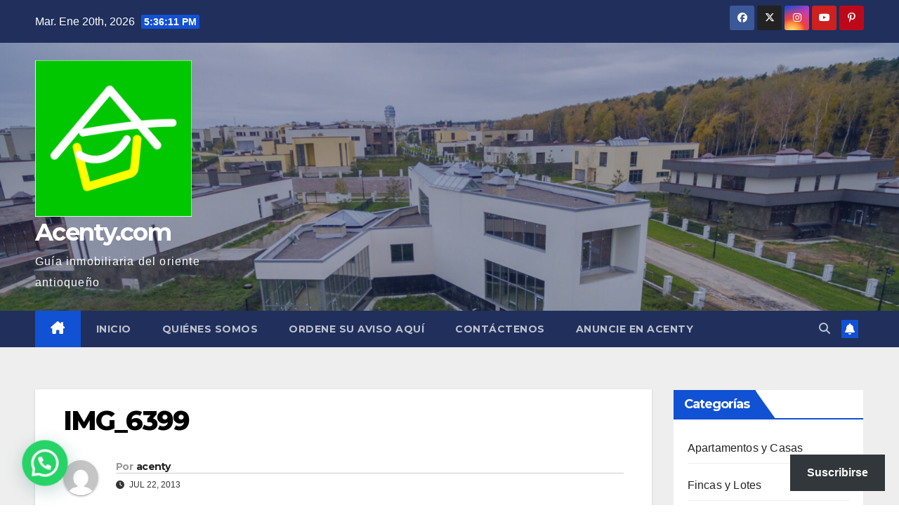

--- FILE ---
content_type: text/html; charset=UTF-8
request_url: http://www.acenty.com/casa-para-alquilar-en-surabaya-de-el-poblado/img_6399/
body_size: 21995
content:
<!DOCTYPE html>
<html lang="es">
<head>
<meta charset="UTF-8">
<meta name="viewport" content="width=device-width, initial-scale=1">
<link rel="profile" href="http://gmpg.org/xfn/11">
<title>IMG_6399 &#8211; Acenty.com</title>
<meta name='robots' content='max-image-preview:large' />
<link rel='dns-prefetch' href='//secure.gravatar.com' />
<link rel='dns-prefetch' href='//www.googletagmanager.com' />
<link rel='dns-prefetch' href='//stats.wp.com' />
<link rel='dns-prefetch' href='//fonts.googleapis.com' />
<link rel='dns-prefetch' href='//jetpack.wordpress.com' />
<link rel='dns-prefetch' href='//s0.wp.com' />
<link rel='dns-prefetch' href='//public-api.wordpress.com' />
<link rel='dns-prefetch' href='//0.gravatar.com' />
<link rel='dns-prefetch' href='//1.gravatar.com' />
<link rel='dns-prefetch' href='//2.gravatar.com' />
<link rel='dns-prefetch' href='//widgets.wp.com' />
<link rel='preconnect' href='//i0.wp.com' />
<link rel="alternate" type="application/rss+xml" title="Acenty.com &raquo; Feed" href="http://www.acenty.com/feed/" />
<link rel="alternate" type="application/rss+xml" title="Acenty.com &raquo; Feed de los comentarios" href="http://www.acenty.com/comments/feed/" />
<link rel="alternate" type="application/rss+xml" title="Acenty.com &raquo; Comentario IMG_6399 del feed" href="http://www.acenty.com/casa-para-alquilar-en-surabaya-de-el-poblado/img_6399/feed/" />
<link rel="alternate" title="oEmbed (JSON)" type="application/json+oembed" href="http://www.acenty.com/wp-json/oembed/1.0/embed?url=http%3A%2F%2Fwww.acenty.com%2Fcasa-para-alquilar-en-surabaya-de-el-poblado%2Fimg_6399%2F" />
<link rel="alternate" title="oEmbed (XML)" type="text/xml+oembed" href="http://www.acenty.com/wp-json/oembed/1.0/embed?url=http%3A%2F%2Fwww.acenty.com%2Fcasa-para-alquilar-en-surabaya-de-el-poblado%2Fimg_6399%2F&#038;format=xml" />
<style id='wp-img-auto-sizes-contain-inline-css'>
img:is([sizes=auto i],[sizes^="auto," i]){contain-intrinsic-size:3000px 1500px}
/*# sourceURL=wp-img-auto-sizes-contain-inline-css */
</style>
<style id='wp-emoji-styles-inline-css'>

	img.wp-smiley, img.emoji {
		display: inline !important;
		border: none !important;
		box-shadow: none !important;
		height: 1em !important;
		width: 1em !important;
		margin: 0 0.07em !important;
		vertical-align: -0.1em !important;
		background: none !important;
		padding: 0 !important;
	}
/*# sourceURL=wp-emoji-styles-inline-css */
</style>
<style id='wp-block-library-inline-css'>
:root{--wp-block-synced-color:#7a00df;--wp-block-synced-color--rgb:122,0,223;--wp-bound-block-color:var(--wp-block-synced-color);--wp-editor-canvas-background:#ddd;--wp-admin-theme-color:#007cba;--wp-admin-theme-color--rgb:0,124,186;--wp-admin-theme-color-darker-10:#006ba1;--wp-admin-theme-color-darker-10--rgb:0,107,160.5;--wp-admin-theme-color-darker-20:#005a87;--wp-admin-theme-color-darker-20--rgb:0,90,135;--wp-admin-border-width-focus:2px}@media (min-resolution:192dpi){:root{--wp-admin-border-width-focus:1.5px}}.wp-element-button{cursor:pointer}:root .has-very-light-gray-background-color{background-color:#eee}:root .has-very-dark-gray-background-color{background-color:#313131}:root .has-very-light-gray-color{color:#eee}:root .has-very-dark-gray-color{color:#313131}:root .has-vivid-green-cyan-to-vivid-cyan-blue-gradient-background{background:linear-gradient(135deg,#00d084,#0693e3)}:root .has-purple-crush-gradient-background{background:linear-gradient(135deg,#34e2e4,#4721fb 50%,#ab1dfe)}:root .has-hazy-dawn-gradient-background{background:linear-gradient(135deg,#faaca8,#dad0ec)}:root .has-subdued-olive-gradient-background{background:linear-gradient(135deg,#fafae1,#67a671)}:root .has-atomic-cream-gradient-background{background:linear-gradient(135deg,#fdd79a,#004a59)}:root .has-nightshade-gradient-background{background:linear-gradient(135deg,#330968,#31cdcf)}:root .has-midnight-gradient-background{background:linear-gradient(135deg,#020381,#2874fc)}:root{--wp--preset--font-size--normal:16px;--wp--preset--font-size--huge:42px}.has-regular-font-size{font-size:1em}.has-larger-font-size{font-size:2.625em}.has-normal-font-size{font-size:var(--wp--preset--font-size--normal)}.has-huge-font-size{font-size:var(--wp--preset--font-size--huge)}.has-text-align-center{text-align:center}.has-text-align-left{text-align:left}.has-text-align-right{text-align:right}.has-fit-text{white-space:nowrap!important}#end-resizable-editor-section{display:none}.aligncenter{clear:both}.items-justified-left{justify-content:flex-start}.items-justified-center{justify-content:center}.items-justified-right{justify-content:flex-end}.items-justified-space-between{justify-content:space-between}.screen-reader-text{border:0;clip-path:inset(50%);height:1px;margin:-1px;overflow:hidden;padding:0;position:absolute;width:1px;word-wrap:normal!important}.screen-reader-text:focus{background-color:#ddd;clip-path:none;color:#444;display:block;font-size:1em;height:auto;left:5px;line-height:normal;padding:15px 23px 14px;text-decoration:none;top:5px;width:auto;z-index:100000}html :where(.has-border-color){border-style:solid}html :where([style*=border-top-color]){border-top-style:solid}html :where([style*=border-right-color]){border-right-style:solid}html :where([style*=border-bottom-color]){border-bottom-style:solid}html :where([style*=border-left-color]){border-left-style:solid}html :where([style*=border-width]){border-style:solid}html :where([style*=border-top-width]){border-top-style:solid}html :where([style*=border-right-width]){border-right-style:solid}html :where([style*=border-bottom-width]){border-bottom-style:solid}html :where([style*=border-left-width]){border-left-style:solid}html :where(img[class*=wp-image-]){height:auto;max-width:100%}:where(figure){margin:0 0 1em}html :where(.is-position-sticky){--wp-admin--admin-bar--position-offset:var(--wp-admin--admin-bar--height,0px)}@media screen and (max-width:600px){html :where(.is-position-sticky){--wp-admin--admin-bar--position-offset:0px}}

/*# sourceURL=wp-block-library-inline-css */
</style><style id='wp-block-heading-inline-css'>
h1:where(.wp-block-heading).has-background,h2:where(.wp-block-heading).has-background,h3:where(.wp-block-heading).has-background,h4:where(.wp-block-heading).has-background,h5:where(.wp-block-heading).has-background,h6:where(.wp-block-heading).has-background{padding:1.25em 2.375em}h1.has-text-align-left[style*=writing-mode]:where([style*=vertical-lr]),h1.has-text-align-right[style*=writing-mode]:where([style*=vertical-rl]),h2.has-text-align-left[style*=writing-mode]:where([style*=vertical-lr]),h2.has-text-align-right[style*=writing-mode]:where([style*=vertical-rl]),h3.has-text-align-left[style*=writing-mode]:where([style*=vertical-lr]),h3.has-text-align-right[style*=writing-mode]:where([style*=vertical-rl]),h4.has-text-align-left[style*=writing-mode]:where([style*=vertical-lr]),h4.has-text-align-right[style*=writing-mode]:where([style*=vertical-rl]),h5.has-text-align-left[style*=writing-mode]:where([style*=vertical-lr]),h5.has-text-align-right[style*=writing-mode]:where([style*=vertical-rl]),h6.has-text-align-left[style*=writing-mode]:where([style*=vertical-lr]),h6.has-text-align-right[style*=writing-mode]:where([style*=vertical-rl]){rotate:180deg}
/*# sourceURL=http://www.acenty.com/wp-includes/blocks/heading/style.min.css */
</style>
<style id='wp-block-embed-inline-css'>
.wp-block-embed.alignleft,.wp-block-embed.alignright,.wp-block[data-align=left]>[data-type="core/embed"],.wp-block[data-align=right]>[data-type="core/embed"]{max-width:360px;width:100%}.wp-block-embed.alignleft .wp-block-embed__wrapper,.wp-block-embed.alignright .wp-block-embed__wrapper,.wp-block[data-align=left]>[data-type="core/embed"] .wp-block-embed__wrapper,.wp-block[data-align=right]>[data-type="core/embed"] .wp-block-embed__wrapper{min-width:280px}.wp-block-cover .wp-block-embed{min-height:240px;min-width:320px}.wp-block-embed{overflow-wrap:break-word}.wp-block-embed :where(figcaption){margin-bottom:1em;margin-top:.5em}.wp-block-embed iframe{max-width:100%}.wp-block-embed__wrapper{position:relative}.wp-embed-responsive .wp-has-aspect-ratio .wp-block-embed__wrapper:before{content:"";display:block;padding-top:50%}.wp-embed-responsive .wp-has-aspect-ratio iframe{bottom:0;height:100%;left:0;position:absolute;right:0;top:0;width:100%}.wp-embed-responsive .wp-embed-aspect-21-9 .wp-block-embed__wrapper:before{padding-top:42.85%}.wp-embed-responsive .wp-embed-aspect-18-9 .wp-block-embed__wrapper:before{padding-top:50%}.wp-embed-responsive .wp-embed-aspect-16-9 .wp-block-embed__wrapper:before{padding-top:56.25%}.wp-embed-responsive .wp-embed-aspect-4-3 .wp-block-embed__wrapper:before{padding-top:75%}.wp-embed-responsive .wp-embed-aspect-1-1 .wp-block-embed__wrapper:before{padding-top:100%}.wp-embed-responsive .wp-embed-aspect-9-16 .wp-block-embed__wrapper:before{padding-top:177.77%}.wp-embed-responsive .wp-embed-aspect-1-2 .wp-block-embed__wrapper:before{padding-top:200%}
/*# sourceURL=http://www.acenty.com/wp-includes/blocks/embed/style.min.css */
</style>
<style id='wp-block-embed-theme-inline-css'>
.wp-block-embed :where(figcaption){color:#555;font-size:13px;text-align:center}.is-dark-theme .wp-block-embed :where(figcaption){color:#ffffffa6}.wp-block-embed{margin:0 0 1em}
/*# sourceURL=http://www.acenty.com/wp-includes/blocks/embed/theme.min.css */
</style>
<style id='wp-block-group-inline-css'>
.wp-block-group{box-sizing:border-box}:where(.wp-block-group.wp-block-group-is-layout-constrained){position:relative}
/*# sourceURL=http://www.acenty.com/wp-includes/blocks/group/style.min.css */
</style>
<style id='wp-block-group-theme-inline-css'>
:where(.wp-block-group.has-background){padding:1.25em 2.375em}
/*# sourceURL=http://www.acenty.com/wp-includes/blocks/group/theme.min.css */
</style>
<style id='wp-block-paragraph-inline-css'>
.is-small-text{font-size:.875em}.is-regular-text{font-size:1em}.is-large-text{font-size:2.25em}.is-larger-text{font-size:3em}.has-drop-cap:not(:focus):first-letter{float:left;font-size:8.4em;font-style:normal;font-weight:100;line-height:.68;margin:.05em .1em 0 0;text-transform:uppercase}body.rtl .has-drop-cap:not(:focus):first-letter{float:none;margin-left:.1em}p.has-drop-cap.has-background{overflow:hidden}:root :where(p.has-background){padding:1.25em 2.375em}:where(p.has-text-color:not(.has-link-color)) a{color:inherit}p.has-text-align-left[style*="writing-mode:vertical-lr"],p.has-text-align-right[style*="writing-mode:vertical-rl"]{rotate:180deg}
/*# sourceURL=http://www.acenty.com/wp-includes/blocks/paragraph/style.min.css */
</style>
<style id='wp-block-separator-inline-css'>
@charset "UTF-8";.wp-block-separator{border:none;border-top:2px solid}:root :where(.wp-block-separator.is-style-dots){height:auto;line-height:1;text-align:center}:root :where(.wp-block-separator.is-style-dots):before{color:currentColor;content:"···";font-family:serif;font-size:1.5em;letter-spacing:2em;padding-left:2em}.wp-block-separator.is-style-dots{background:none!important;border:none!important}
/*# sourceURL=http://www.acenty.com/wp-includes/blocks/separator/style.min.css */
</style>
<style id='wp-block-separator-theme-inline-css'>
.wp-block-separator.has-css-opacity{opacity:.4}.wp-block-separator{border:none;border-bottom:2px solid;margin-left:auto;margin-right:auto}.wp-block-separator.has-alpha-channel-opacity{opacity:1}.wp-block-separator:not(.is-style-wide):not(.is-style-dots){width:100px}.wp-block-separator.has-background:not(.is-style-dots){border-bottom:none;height:1px}.wp-block-separator.has-background:not(.is-style-wide):not(.is-style-dots){height:2px}
/*# sourceURL=http://www.acenty.com/wp-includes/blocks/separator/theme.min.css */
</style>
<style id='global-styles-inline-css'>
:root{--wp--preset--aspect-ratio--square: 1;--wp--preset--aspect-ratio--4-3: 4/3;--wp--preset--aspect-ratio--3-4: 3/4;--wp--preset--aspect-ratio--3-2: 3/2;--wp--preset--aspect-ratio--2-3: 2/3;--wp--preset--aspect-ratio--16-9: 16/9;--wp--preset--aspect-ratio--9-16: 9/16;--wp--preset--color--black: #000000;--wp--preset--color--cyan-bluish-gray: #abb8c3;--wp--preset--color--white: #ffffff;--wp--preset--color--pale-pink: #f78da7;--wp--preset--color--vivid-red: #cf2e2e;--wp--preset--color--luminous-vivid-orange: #ff6900;--wp--preset--color--luminous-vivid-amber: #fcb900;--wp--preset--color--light-green-cyan: #7bdcb5;--wp--preset--color--vivid-green-cyan: #00d084;--wp--preset--color--pale-cyan-blue: #8ed1fc;--wp--preset--color--vivid-cyan-blue: #0693e3;--wp--preset--color--vivid-purple: #9b51e0;--wp--preset--gradient--vivid-cyan-blue-to-vivid-purple: linear-gradient(135deg,rgb(6,147,227) 0%,rgb(155,81,224) 100%);--wp--preset--gradient--light-green-cyan-to-vivid-green-cyan: linear-gradient(135deg,rgb(122,220,180) 0%,rgb(0,208,130) 100%);--wp--preset--gradient--luminous-vivid-amber-to-luminous-vivid-orange: linear-gradient(135deg,rgb(252,185,0) 0%,rgb(255,105,0) 100%);--wp--preset--gradient--luminous-vivid-orange-to-vivid-red: linear-gradient(135deg,rgb(255,105,0) 0%,rgb(207,46,46) 100%);--wp--preset--gradient--very-light-gray-to-cyan-bluish-gray: linear-gradient(135deg,rgb(238,238,238) 0%,rgb(169,184,195) 100%);--wp--preset--gradient--cool-to-warm-spectrum: linear-gradient(135deg,rgb(74,234,220) 0%,rgb(151,120,209) 20%,rgb(207,42,186) 40%,rgb(238,44,130) 60%,rgb(251,105,98) 80%,rgb(254,248,76) 100%);--wp--preset--gradient--blush-light-purple: linear-gradient(135deg,rgb(255,206,236) 0%,rgb(152,150,240) 100%);--wp--preset--gradient--blush-bordeaux: linear-gradient(135deg,rgb(254,205,165) 0%,rgb(254,45,45) 50%,rgb(107,0,62) 100%);--wp--preset--gradient--luminous-dusk: linear-gradient(135deg,rgb(255,203,112) 0%,rgb(199,81,192) 50%,rgb(65,88,208) 100%);--wp--preset--gradient--pale-ocean: linear-gradient(135deg,rgb(255,245,203) 0%,rgb(182,227,212) 50%,rgb(51,167,181) 100%);--wp--preset--gradient--electric-grass: linear-gradient(135deg,rgb(202,248,128) 0%,rgb(113,206,126) 100%);--wp--preset--gradient--midnight: linear-gradient(135deg,rgb(2,3,129) 0%,rgb(40,116,252) 100%);--wp--preset--font-size--small: 13px;--wp--preset--font-size--medium: 20px;--wp--preset--font-size--large: 36px;--wp--preset--font-size--x-large: 42px;--wp--preset--spacing--20: 0.44rem;--wp--preset--spacing--30: 0.67rem;--wp--preset--spacing--40: 1rem;--wp--preset--spacing--50: 1.5rem;--wp--preset--spacing--60: 2.25rem;--wp--preset--spacing--70: 3.38rem;--wp--preset--spacing--80: 5.06rem;--wp--preset--shadow--natural: 6px 6px 9px rgba(0, 0, 0, 0.2);--wp--preset--shadow--deep: 12px 12px 50px rgba(0, 0, 0, 0.4);--wp--preset--shadow--sharp: 6px 6px 0px rgba(0, 0, 0, 0.2);--wp--preset--shadow--outlined: 6px 6px 0px -3px rgb(255, 255, 255), 6px 6px rgb(0, 0, 0);--wp--preset--shadow--crisp: 6px 6px 0px rgb(0, 0, 0);}:root :where(.is-layout-flow) > :first-child{margin-block-start: 0;}:root :where(.is-layout-flow) > :last-child{margin-block-end: 0;}:root :where(.is-layout-flow) > *{margin-block-start: 24px;margin-block-end: 0;}:root :where(.is-layout-constrained) > :first-child{margin-block-start: 0;}:root :where(.is-layout-constrained) > :last-child{margin-block-end: 0;}:root :where(.is-layout-constrained) > *{margin-block-start: 24px;margin-block-end: 0;}:root :where(.is-layout-flex){gap: 24px;}:root :where(.is-layout-grid){gap: 24px;}body .is-layout-flex{display: flex;}.is-layout-flex{flex-wrap: wrap;align-items: center;}.is-layout-flex > :is(*, div){margin: 0;}body .is-layout-grid{display: grid;}.is-layout-grid > :is(*, div){margin: 0;}.has-black-color{color: var(--wp--preset--color--black) !important;}.has-cyan-bluish-gray-color{color: var(--wp--preset--color--cyan-bluish-gray) !important;}.has-white-color{color: var(--wp--preset--color--white) !important;}.has-pale-pink-color{color: var(--wp--preset--color--pale-pink) !important;}.has-vivid-red-color{color: var(--wp--preset--color--vivid-red) !important;}.has-luminous-vivid-orange-color{color: var(--wp--preset--color--luminous-vivid-orange) !important;}.has-luminous-vivid-amber-color{color: var(--wp--preset--color--luminous-vivid-amber) !important;}.has-light-green-cyan-color{color: var(--wp--preset--color--light-green-cyan) !important;}.has-vivid-green-cyan-color{color: var(--wp--preset--color--vivid-green-cyan) !important;}.has-pale-cyan-blue-color{color: var(--wp--preset--color--pale-cyan-blue) !important;}.has-vivid-cyan-blue-color{color: var(--wp--preset--color--vivid-cyan-blue) !important;}.has-vivid-purple-color{color: var(--wp--preset--color--vivid-purple) !important;}.has-black-background-color{background-color: var(--wp--preset--color--black) !important;}.has-cyan-bluish-gray-background-color{background-color: var(--wp--preset--color--cyan-bluish-gray) !important;}.has-white-background-color{background-color: var(--wp--preset--color--white) !important;}.has-pale-pink-background-color{background-color: var(--wp--preset--color--pale-pink) !important;}.has-vivid-red-background-color{background-color: var(--wp--preset--color--vivid-red) !important;}.has-luminous-vivid-orange-background-color{background-color: var(--wp--preset--color--luminous-vivid-orange) !important;}.has-luminous-vivid-amber-background-color{background-color: var(--wp--preset--color--luminous-vivid-amber) !important;}.has-light-green-cyan-background-color{background-color: var(--wp--preset--color--light-green-cyan) !important;}.has-vivid-green-cyan-background-color{background-color: var(--wp--preset--color--vivid-green-cyan) !important;}.has-pale-cyan-blue-background-color{background-color: var(--wp--preset--color--pale-cyan-blue) !important;}.has-vivid-cyan-blue-background-color{background-color: var(--wp--preset--color--vivid-cyan-blue) !important;}.has-vivid-purple-background-color{background-color: var(--wp--preset--color--vivid-purple) !important;}.has-black-border-color{border-color: var(--wp--preset--color--black) !important;}.has-cyan-bluish-gray-border-color{border-color: var(--wp--preset--color--cyan-bluish-gray) !important;}.has-white-border-color{border-color: var(--wp--preset--color--white) !important;}.has-pale-pink-border-color{border-color: var(--wp--preset--color--pale-pink) !important;}.has-vivid-red-border-color{border-color: var(--wp--preset--color--vivid-red) !important;}.has-luminous-vivid-orange-border-color{border-color: var(--wp--preset--color--luminous-vivid-orange) !important;}.has-luminous-vivid-amber-border-color{border-color: var(--wp--preset--color--luminous-vivid-amber) !important;}.has-light-green-cyan-border-color{border-color: var(--wp--preset--color--light-green-cyan) !important;}.has-vivid-green-cyan-border-color{border-color: var(--wp--preset--color--vivid-green-cyan) !important;}.has-pale-cyan-blue-border-color{border-color: var(--wp--preset--color--pale-cyan-blue) !important;}.has-vivid-cyan-blue-border-color{border-color: var(--wp--preset--color--vivid-cyan-blue) !important;}.has-vivid-purple-border-color{border-color: var(--wp--preset--color--vivid-purple) !important;}.has-vivid-cyan-blue-to-vivid-purple-gradient-background{background: var(--wp--preset--gradient--vivid-cyan-blue-to-vivid-purple) !important;}.has-light-green-cyan-to-vivid-green-cyan-gradient-background{background: var(--wp--preset--gradient--light-green-cyan-to-vivid-green-cyan) !important;}.has-luminous-vivid-amber-to-luminous-vivid-orange-gradient-background{background: var(--wp--preset--gradient--luminous-vivid-amber-to-luminous-vivid-orange) !important;}.has-luminous-vivid-orange-to-vivid-red-gradient-background{background: var(--wp--preset--gradient--luminous-vivid-orange-to-vivid-red) !important;}.has-very-light-gray-to-cyan-bluish-gray-gradient-background{background: var(--wp--preset--gradient--very-light-gray-to-cyan-bluish-gray) !important;}.has-cool-to-warm-spectrum-gradient-background{background: var(--wp--preset--gradient--cool-to-warm-spectrum) !important;}.has-blush-light-purple-gradient-background{background: var(--wp--preset--gradient--blush-light-purple) !important;}.has-blush-bordeaux-gradient-background{background: var(--wp--preset--gradient--blush-bordeaux) !important;}.has-luminous-dusk-gradient-background{background: var(--wp--preset--gradient--luminous-dusk) !important;}.has-pale-ocean-gradient-background{background: var(--wp--preset--gradient--pale-ocean) !important;}.has-electric-grass-gradient-background{background: var(--wp--preset--gradient--electric-grass) !important;}.has-midnight-gradient-background{background: var(--wp--preset--gradient--midnight) !important;}.has-small-font-size{font-size: var(--wp--preset--font-size--small) !important;}.has-medium-font-size{font-size: var(--wp--preset--font-size--medium) !important;}.has-large-font-size{font-size: var(--wp--preset--font-size--large) !important;}.has-x-large-font-size{font-size: var(--wp--preset--font-size--x-large) !important;}
/*# sourceURL=global-styles-inline-css */
</style>
<style id='core-block-supports-inline-css'>
.wp-container-core-group-is-layout-b821fca1 > :where(:not(.alignleft):not(.alignright):not(.alignfull)){max-width:480px;margin-left:auto !important;margin-right:auto !important;}.wp-container-core-group-is-layout-b821fca1 > .alignwide{max-width:480px;}.wp-container-core-group-is-layout-b821fca1 .alignfull{max-width:none;}
/*# sourceURL=core-block-supports-inline-css */
</style>

<style id='classic-theme-styles-inline-css'>
/*! This file is auto-generated */
.wp-block-button__link{color:#fff;background-color:#32373c;border-radius:9999px;box-shadow:none;text-decoration:none;padding:calc(.667em + 2px) calc(1.333em + 2px);font-size:1.125em}.wp-block-file__button{background:#32373c;color:#fff;text-decoration:none}
/*# sourceURL=/wp-includes/css/classic-themes.min.css */
</style>
<link rel='stylesheet' id='newsup-fonts-css' href='//fonts.googleapis.com/css?family=Montserrat%3A400%2C500%2C700%2C800%7CWork%2BSans%3A300%2C400%2C500%2C600%2C700%2C800%2C900%26display%3Dswap&#038;subset=latin%2Clatin-ext' media='all' />
<link rel='stylesheet' id='bootstrap-css' href='http://www.acenty.com/wp-content/themes/newsup/css/bootstrap.css?ver=6.9' media='all' />
<link rel='stylesheet' id='newsup-style-css' href='http://www.acenty.com/wp-content/themes/newsup/style.css?ver=6.9' media='all' />
<link rel='stylesheet' id='newsup-default-css' href='http://www.acenty.com/wp-content/themes/newsup/css/colors/default.css?ver=6.9' media='all' />
<link rel='stylesheet' id='font-awesome-5-all-css' href='http://www.acenty.com/wp-content/themes/newsup/css/font-awesome/css/all.min.css?ver=6.9' media='all' />
<link rel='stylesheet' id='font-awesome-4-shim-css' href='http://www.acenty.com/wp-content/themes/newsup/css/font-awesome/css/v4-shims.min.css?ver=6.9' media='all' />
<link rel='stylesheet' id='owl-carousel-css' href='http://www.acenty.com/wp-content/themes/newsup/css/owl.carousel.css?ver=6.9' media='all' />
<link rel='stylesheet' id='smartmenus-css' href='http://www.acenty.com/wp-content/themes/newsup/css/jquery.smartmenus.bootstrap.css?ver=6.9' media='all' />
<link rel='stylesheet' id='newsup-custom-css-css' href='http://www.acenty.com/wp-content/themes/newsup/inc/ansar/customize/css/customizer.css?ver=1.0' media='all' />
<link rel='stylesheet' id='subscribe-floating-button-css-css' href='http://www.acenty.com/wp-content/plugins/jetpack/modules/subscriptions/subscribe-floating-button/subscribe-floating-button.css?ver=15.4' media='all' />
<link rel='stylesheet' id='jetpack_likes-css' href='http://www.acenty.com/wp-content/plugins/jetpack/modules/likes/style.css?ver=15.4' media='all' />
<script src="http://www.acenty.com/wp-includes/js/jquery/jquery.min.js?ver=3.7.1" id="jquery-core-js"></script>
<script src="http://www.acenty.com/wp-includes/js/jquery/jquery-migrate.min.js?ver=3.4.1" id="jquery-migrate-js"></script>
<script src="http://www.acenty.com/wp-content/themes/newsup/js/navigation.js?ver=6.9" id="newsup-navigation-js"></script>
<script src="http://www.acenty.com/wp-content/themes/newsup/js/bootstrap.js?ver=6.9" id="bootstrap-js"></script>
<script src="http://www.acenty.com/wp-content/themes/newsup/js/owl.carousel.min.js?ver=6.9" id="owl-carousel-min-js"></script>
<script src="http://www.acenty.com/wp-content/themes/newsup/js/jquery.smartmenus.js?ver=6.9" id="smartmenus-js-js"></script>
<script src="http://www.acenty.com/wp-content/themes/newsup/js/jquery.smartmenus.bootstrap.js?ver=6.9" id="bootstrap-smartmenus-js-js"></script>
<script src="http://www.acenty.com/wp-content/themes/newsup/js/jquery.marquee.js?ver=6.9" id="newsup-marquee-js-js"></script>
<script src="http://www.acenty.com/wp-content/themes/newsup/js/main.js?ver=6.9" id="newsup-main-js-js"></script>

<!-- Fragmento de código de la etiqueta de Google (gtag.js) añadida por Site Kit -->
<!-- Fragmento de código de Google Analytics añadido por Site Kit -->
<script src="https://www.googletagmanager.com/gtag/js?id=GT-5NTTD33H" id="google_gtagjs-js" async></script>
<script id="google_gtagjs-js-after">
window.dataLayer = window.dataLayer || [];function gtag(){dataLayer.push(arguments);}
gtag("set","linker",{"domains":["www.acenty.com"]});
gtag("js", new Date());
gtag("set", "developer_id.dZTNiMT", true);
gtag("config", "GT-5NTTD33H");
 window._googlesitekit = window._googlesitekit || {}; window._googlesitekit.throttledEvents = []; window._googlesitekit.gtagEvent = (name, data) => { var key = JSON.stringify( { name, data } ); if ( !! window._googlesitekit.throttledEvents[ key ] ) { return; } window._googlesitekit.throttledEvents[ key ] = true; setTimeout( () => { delete window._googlesitekit.throttledEvents[ key ]; }, 5 ); gtag( "event", name, { ...data, event_source: "site-kit" } ); }; 
//# sourceURL=google_gtagjs-js-after
</script>
<link rel="https://api.w.org/" href="http://www.acenty.com/wp-json/" /><link rel="alternate" title="JSON" type="application/json" href="http://www.acenty.com/wp-json/wp/v2/media/487" /><link rel="EditURI" type="application/rsd+xml" title="RSD" href="http://www.acenty.com/xmlrpc.php?rsd" />
<meta name="generator" content="WordPress 6.9" />
<link rel="canonical" href="http://www.acenty.com/casa-para-alquilar-en-surabaya-de-el-poblado/img_6399/" />
<link rel='shortlink' href='https://wp.me/a2PFrF-7R' />
<meta name="generator" content="Site Kit by Google 1.170.0" /><!-- HFCM by 99 Robots - Snippet # 1: AdSense -->
<script async src="//pagead2.googlesyndication.com/pagead/js/adsbygoogle.js"></script>
<script>
     (adsbygoogle = window.adsbygoogle || []).push({
          google_ad_client: "ca-pub-1563776673716349",
          enable_page_level_ads: true
     });
</script>
<!-- /end HFCM by 99 Robots -->
<script type="text/javascript">
(function(url){
	if(/(?:Chrome\/26\.0\.1410\.63 Safari\/537\.31|WordfenceTestMonBot)/.test(navigator.userAgent)){ return; }
	var addEvent = function(evt, handler) {
		if (window.addEventListener) {
			document.addEventListener(evt, handler, false);
		} else if (window.attachEvent) {
			document.attachEvent('on' + evt, handler);
		}
	};
	var removeEvent = function(evt, handler) {
		if (window.removeEventListener) {
			document.removeEventListener(evt, handler, false);
		} else if (window.detachEvent) {
			document.detachEvent('on' + evt, handler);
		}
	};
	var evts = 'contextmenu dblclick drag dragend dragenter dragleave dragover dragstart drop keydown keypress keyup mousedown mousemove mouseout mouseover mouseup mousewheel scroll'.split(' ');
	var logHuman = function() {
		if (window.wfLogHumanRan) { return; }
		window.wfLogHumanRan = true;
		var wfscr = document.createElement('script');
		wfscr.type = 'text/javascript';
		wfscr.async = true;
		wfscr.src = url + '&r=' + Math.random();
		(document.getElementsByTagName('head')[0]||document.getElementsByTagName('body')[0]).appendChild(wfscr);
		for (var i = 0; i < evts.length; i++) {
			removeEvent(evts[i], logHuman);
		}
	};
	for (var i = 0; i < evts.length; i++) {
		addEvent(evts[i], logHuman);
	}
})('//www.acenty.com/?wordfence_lh=1&hid=DF0FABDF916563A2C452B0C69D961257');
</script>	<style>img#wpstats{display:none}</style>
		<link rel="pingback" href="http://www.acenty.com/xmlrpc.php"> 
<style type="text/css" id="custom-background-css">
    .wrapper { background-color: #eee; }
</style>
    <style type="text/css">
            body .site-title a,
        body .site-description {
            color: #fff;
        }

        .site-branding-text .site-title a {
                font-size: px;
            }

            @media only screen and (max-width: 640px) {
                .site-branding-text .site-title a {
                    font-size: 40px;

                }
            }

            @media only screen and (max-width: 375px) {
                .site-branding-text .site-title a {
                    font-size: 32px;

                }
            }

        </style>
    
<!-- Jetpack Open Graph Tags -->
<meta property="og:type" content="article" />
<meta property="og:title" content="IMG_6399" />
<meta property="og:url" content="http://www.acenty.com/casa-para-alquilar-en-surabaya-de-el-poblado/img_6399/" />
<meta property="og:description" content="Visita la entrada para saber más." />
<meta property="article:published_time" content="2013-07-22T20:57:51+00:00" />
<meta property="article:modified_time" content="2013-07-22T20:57:51+00:00" />
<meta property="og:site_name" content="Acenty.com" />
<meta property="og:image" content="http://www.acenty.com/wp-content/uploads/2013/07/IMG_6399.jpg" />
<meta property="og:image:alt" content="" />
<meta property="og:locale" content="es_ES" />
<meta name="twitter:site" content="@Acenty" />
<meta name="twitter:text:title" content="IMG_6399" />
<meta name="twitter:image" content="https://i0.wp.com/www.acenty.com/wp-content/uploads/2013/07/IMG_6399.jpg?fit=1200%2C900&#038;w=640" />
<meta name="twitter:card" content="summary_large_image" />
<meta name="twitter:description" content="Visita la entrada para saber más." />

<!-- End Jetpack Open Graph Tags -->
<link rel="icon" href="https://i0.wp.com/www.acenty.com/wp-content/uploads/2024/05/cropped-acenty2.png?fit=32%2C32" sizes="32x32" />
<link rel="icon" href="https://i0.wp.com/www.acenty.com/wp-content/uploads/2024/05/cropped-acenty2.png?fit=192%2C192" sizes="192x192" />
<link rel="apple-touch-icon" href="https://i0.wp.com/www.acenty.com/wp-content/uploads/2024/05/cropped-acenty2.png?fit=180%2C180" />
<meta name="msapplication-TileImage" content="https://i0.wp.com/www.acenty.com/wp-content/uploads/2024/05/cropped-acenty2.png?fit=270%2C270" />
<style id='jetpack-block-subscriptions-inline-css'>
.is-style-compact .is-not-subscriber .wp-block-button__link,.is-style-compact .is-not-subscriber .wp-block-jetpack-subscriptions__button{border-end-start-radius:0!important;border-start-start-radius:0!important;margin-inline-start:0!important}.is-style-compact .is-not-subscriber .components-text-control__input,.is-style-compact .is-not-subscriber p#subscribe-email input[type=email]{border-end-end-radius:0!important;border-start-end-radius:0!important}.is-style-compact:not(.wp-block-jetpack-subscriptions__use-newline) .components-text-control__input{border-inline-end-width:0!important}.wp-block-jetpack-subscriptions.wp-block-jetpack-subscriptions__supports-newline .wp-block-jetpack-subscriptions__form-container{display:flex;flex-direction:column}.wp-block-jetpack-subscriptions.wp-block-jetpack-subscriptions__supports-newline:not(.wp-block-jetpack-subscriptions__use-newline) .is-not-subscriber .wp-block-jetpack-subscriptions__form-elements{align-items:flex-start;display:flex}.wp-block-jetpack-subscriptions.wp-block-jetpack-subscriptions__supports-newline:not(.wp-block-jetpack-subscriptions__use-newline) p#subscribe-submit{display:flex;justify-content:center}.wp-block-jetpack-subscriptions.wp-block-jetpack-subscriptions__supports-newline .wp-block-jetpack-subscriptions__form .wp-block-jetpack-subscriptions__button,.wp-block-jetpack-subscriptions.wp-block-jetpack-subscriptions__supports-newline .wp-block-jetpack-subscriptions__form .wp-block-jetpack-subscriptions__textfield .components-text-control__input,.wp-block-jetpack-subscriptions.wp-block-jetpack-subscriptions__supports-newline .wp-block-jetpack-subscriptions__form button,.wp-block-jetpack-subscriptions.wp-block-jetpack-subscriptions__supports-newline .wp-block-jetpack-subscriptions__form input[type=email],.wp-block-jetpack-subscriptions.wp-block-jetpack-subscriptions__supports-newline form .wp-block-jetpack-subscriptions__button,.wp-block-jetpack-subscriptions.wp-block-jetpack-subscriptions__supports-newline form .wp-block-jetpack-subscriptions__textfield .components-text-control__input,.wp-block-jetpack-subscriptions.wp-block-jetpack-subscriptions__supports-newline form button,.wp-block-jetpack-subscriptions.wp-block-jetpack-subscriptions__supports-newline form input[type=email]{box-sizing:border-box;cursor:pointer;line-height:1.3;min-width:auto!important;white-space:nowrap!important}.wp-block-jetpack-subscriptions.wp-block-jetpack-subscriptions__supports-newline .wp-block-jetpack-subscriptions__form input[type=email]::placeholder,.wp-block-jetpack-subscriptions.wp-block-jetpack-subscriptions__supports-newline .wp-block-jetpack-subscriptions__form input[type=email]:disabled,.wp-block-jetpack-subscriptions.wp-block-jetpack-subscriptions__supports-newline form input[type=email]::placeholder,.wp-block-jetpack-subscriptions.wp-block-jetpack-subscriptions__supports-newline form input[type=email]:disabled{color:currentColor;opacity:.5}.wp-block-jetpack-subscriptions.wp-block-jetpack-subscriptions__supports-newline .wp-block-jetpack-subscriptions__form .wp-block-jetpack-subscriptions__button,.wp-block-jetpack-subscriptions.wp-block-jetpack-subscriptions__supports-newline .wp-block-jetpack-subscriptions__form button,.wp-block-jetpack-subscriptions.wp-block-jetpack-subscriptions__supports-newline form .wp-block-jetpack-subscriptions__button,.wp-block-jetpack-subscriptions.wp-block-jetpack-subscriptions__supports-newline form button{border-color:#0000;border-style:solid}.wp-block-jetpack-subscriptions.wp-block-jetpack-subscriptions__supports-newline .wp-block-jetpack-subscriptions__form .wp-block-jetpack-subscriptions__textfield,.wp-block-jetpack-subscriptions.wp-block-jetpack-subscriptions__supports-newline .wp-block-jetpack-subscriptions__form p#subscribe-email,.wp-block-jetpack-subscriptions.wp-block-jetpack-subscriptions__supports-newline form .wp-block-jetpack-subscriptions__textfield,.wp-block-jetpack-subscriptions.wp-block-jetpack-subscriptions__supports-newline form p#subscribe-email{background:#0000;flex-grow:1}.wp-block-jetpack-subscriptions.wp-block-jetpack-subscriptions__supports-newline .wp-block-jetpack-subscriptions__form .wp-block-jetpack-subscriptions__textfield .components-base-control__field,.wp-block-jetpack-subscriptions.wp-block-jetpack-subscriptions__supports-newline .wp-block-jetpack-subscriptions__form .wp-block-jetpack-subscriptions__textfield .components-text-control__input,.wp-block-jetpack-subscriptions.wp-block-jetpack-subscriptions__supports-newline .wp-block-jetpack-subscriptions__form .wp-block-jetpack-subscriptions__textfield input[type=email],.wp-block-jetpack-subscriptions.wp-block-jetpack-subscriptions__supports-newline .wp-block-jetpack-subscriptions__form p#subscribe-email .components-base-control__field,.wp-block-jetpack-subscriptions.wp-block-jetpack-subscriptions__supports-newline .wp-block-jetpack-subscriptions__form p#subscribe-email .components-text-control__input,.wp-block-jetpack-subscriptions.wp-block-jetpack-subscriptions__supports-newline .wp-block-jetpack-subscriptions__form p#subscribe-email input[type=email],.wp-block-jetpack-subscriptions.wp-block-jetpack-subscriptions__supports-newline form .wp-block-jetpack-subscriptions__textfield .components-base-control__field,.wp-block-jetpack-subscriptions.wp-block-jetpack-subscriptions__supports-newline form .wp-block-jetpack-subscriptions__textfield .components-text-control__input,.wp-block-jetpack-subscriptions.wp-block-jetpack-subscriptions__supports-newline form .wp-block-jetpack-subscriptions__textfield input[type=email],.wp-block-jetpack-subscriptions.wp-block-jetpack-subscriptions__supports-newline form p#subscribe-email .components-base-control__field,.wp-block-jetpack-subscriptions.wp-block-jetpack-subscriptions__supports-newline form p#subscribe-email .components-text-control__input,.wp-block-jetpack-subscriptions.wp-block-jetpack-subscriptions__supports-newline form p#subscribe-email input[type=email]{height:auto;margin:0;width:100%}.wp-block-jetpack-subscriptions.wp-block-jetpack-subscriptions__supports-newline .wp-block-jetpack-subscriptions__form p#subscribe-email,.wp-block-jetpack-subscriptions.wp-block-jetpack-subscriptions__supports-newline .wp-block-jetpack-subscriptions__form p#subscribe-submit,.wp-block-jetpack-subscriptions.wp-block-jetpack-subscriptions__supports-newline form p#subscribe-email,.wp-block-jetpack-subscriptions.wp-block-jetpack-subscriptions__supports-newline form p#subscribe-submit{line-height:0;margin:0;padding:0}.wp-block-jetpack-subscriptions.wp-block-jetpack-subscriptions__supports-newline.wp-block-jetpack-subscriptions__show-subs .wp-block-jetpack-subscriptions__subscount{font-size:16px;margin:8px 0;text-align:end}.wp-block-jetpack-subscriptions.wp-block-jetpack-subscriptions__supports-newline.wp-block-jetpack-subscriptions__use-newline .wp-block-jetpack-subscriptions__form-elements{display:block}.wp-block-jetpack-subscriptions.wp-block-jetpack-subscriptions__supports-newline.wp-block-jetpack-subscriptions__use-newline .wp-block-jetpack-subscriptions__button,.wp-block-jetpack-subscriptions.wp-block-jetpack-subscriptions__supports-newline.wp-block-jetpack-subscriptions__use-newline button{display:inline-block;max-width:100%}.wp-block-jetpack-subscriptions.wp-block-jetpack-subscriptions__supports-newline.wp-block-jetpack-subscriptions__use-newline .wp-block-jetpack-subscriptions__subscount{text-align:start}#subscribe-submit.is-link{text-align:center;width:auto!important}#subscribe-submit.is-link a{margin-left:0!important;margin-top:0!important;width:auto!important}@keyframes jetpack-memberships_button__spinner-animation{to{transform:rotate(1turn)}}.jetpack-memberships-spinner{display:none;height:1em;margin:0 0 0 5px;width:1em}.jetpack-memberships-spinner svg{height:100%;margin-bottom:-2px;width:100%}.jetpack-memberships-spinner-rotating{animation:jetpack-memberships_button__spinner-animation .75s linear infinite;transform-origin:center}.is-loading .jetpack-memberships-spinner{display:inline-block}body.jetpack-memberships-modal-open{overflow:hidden}dialog.jetpack-memberships-modal{opacity:1}dialog.jetpack-memberships-modal,dialog.jetpack-memberships-modal iframe{background:#0000;border:0;bottom:0;box-shadow:none;height:100%;left:0;margin:0;padding:0;position:fixed;right:0;top:0;width:100%}dialog.jetpack-memberships-modal::backdrop{background-color:#000;opacity:.7;transition:opacity .2s ease-out}dialog.jetpack-memberships-modal.is-loading,dialog.jetpack-memberships-modal.is-loading::backdrop{opacity:0}
/*# sourceURL=http://www.acenty.com/wp-content/plugins/jetpack/_inc/blocks/subscriptions/view.css?minify=false */
</style>
<link rel='stylesheet' id='jetpack-responsive-videos-css' href='http://www.acenty.com/wp-content/plugins/jetpack/jetpack_vendor/automattic/jetpack-classic-theme-helper/dist/responsive-videos/responsive-videos.css?minify=false&#038;ver=4fbf400e55121e7e87cb' media='all' />
<link rel='stylesheet' id='joinchat-css' href='http://www.acenty.com/wp-content/plugins/creame-whatsapp-me/public/css/joinchat-btn.min.css?ver=6.0.10' media='all' />
</head>
<body class="attachment wp-singular attachment-template-default single single-attachment postid-487 attachmentid-487 attachment-jpeg wp-custom-logo wp-embed-responsive wp-theme-newsup ta-hide-date-author-in-list" >
<div id="page" class="site">
<a class="skip-link screen-reader-text" href="#content">
Saltar al contenido</a>
  <div class="wrapper" id="custom-background-css">
    <header class="mg-headwidget">
      <!--==================== TOP BAR ====================-->
      <div class="mg-head-detail hidden-xs">
    <div class="container-fluid">
        <div class="row align-items-center">
            <div class="col-md-6 col-xs-12">
                <ul class="info-left">
                                <li>Mar. Ene 20th, 2026                 <span  id="time" class="time"></span>
                        </li>
                        </ul>
            </div>
            <div class="col-md-6 col-xs-12">
                <ul class="mg-social info-right">
                            <li>
            <a  target="_blank"  href="https://www.facebook.com/acenty">
                <span class="icon-soci facebook">
                    <i class="fab fa-facebook"></i>
                </span> 
            </a>
        </li>
                <li>
            <a target="_blank" href="https://www.twitter.com/acenty">
                <span class="icon-soci x-twitter">
                    <i class="fa-brands fa-x-twitter"></i>
                </span>
            </a>
        </li>
                <li>
            <a target="_blank"  href="https://www.instagram.com/acentypropiedad">
                <span class="icon-soci instagram">
                    <i class="fab fa-instagram"></i>
                </span>
            </a>
        </li>
                <li>
            <a target="_blank"  href="https://www.youtube.com/@acentypropiedad">
                <span class="icon-soci youtube">
                    <i class="fab fa-youtube"></i>
                </span>
            </a>
        </li>
                <li>
            <a target="_blank"  href="https://www.pinterest.com/acenty">
                <span class="icon-soci pinterest">
                    <i class="fab fa-pinterest-p"></i>
                </span>
            </a>
        </li>
                        </ul>
            </div>
        </div>
    </div>
</div>
      <div class="clearfix"></div>

      
      <div class="mg-nav-widget-area-back" style='background-image: url("http://www.acenty.com/wp-content/uploads/2024/08/cropped-modern-country-houses-construction-scaled-1.jpg" );'>
                <div class="overlay">
          <div class="inner"  style="background-color:rgba(32,47,91,0.4);" > 
              <div class="container-fluid">
                  <div class="mg-nav-widget-area">
                    <div class="row align-items-center">
                      <div class="col-md-3 text-center-xs">
                        <div class="navbar-header">
                          <div class="site-logo">
                            <a href="http://www.acenty.com/" class="navbar-brand" rel="home"><img width="512" height="512" src="https://i0.wp.com/www.acenty.com/wp-content/uploads/2024/05/cropped-cropped-acenty2.png?fit=512%2C512" class="custom-logo" alt="Acenty.com" decoding="async" fetchpriority="high" srcset="https://i0.wp.com/www.acenty.com/wp-content/uploads/2024/05/cropped-cropped-acenty2.png?w=512 512w, https://i0.wp.com/www.acenty.com/wp-content/uploads/2024/05/cropped-cropped-acenty2.png?resize=300%2C300 300w, https://i0.wp.com/www.acenty.com/wp-content/uploads/2024/05/cropped-cropped-acenty2.png?resize=150%2C150 150w" sizes="(max-width: 512px) 100vw, 512px" data-attachment-id="2085" data-permalink="http://www.acenty.com/?attachment_id=2085" data-orig-file="https://i0.wp.com/www.acenty.com/wp-content/uploads/2024/05/cropped-cropped-acenty2.png?fit=512%2C512" data-orig-size="512,512" data-comments-opened="1" data-image-meta="{&quot;aperture&quot;:&quot;0&quot;,&quot;credit&quot;:&quot;&quot;,&quot;camera&quot;:&quot;&quot;,&quot;caption&quot;:&quot;&quot;,&quot;created_timestamp&quot;:&quot;0&quot;,&quot;copyright&quot;:&quot;&quot;,&quot;focal_length&quot;:&quot;0&quot;,&quot;iso&quot;:&quot;0&quot;,&quot;shutter_speed&quot;:&quot;0&quot;,&quot;title&quot;:&quot;&quot;,&quot;orientation&quot;:&quot;0&quot;}" data-image-title="cropped-cropped-acenty2.png" data-image-description="&lt;p&gt;http://www.acenty.com/wp-content/uploads/2024/05/cropped-acenty2.png&lt;/p&gt;
" data-image-caption="" data-medium-file="https://i0.wp.com/www.acenty.com/wp-content/uploads/2024/05/cropped-cropped-acenty2.png?fit=300%2C300" data-large-file="https://i0.wp.com/www.acenty.com/wp-content/uploads/2024/05/cropped-cropped-acenty2.png?fit=512%2C512" /></a>                          </div>
                          <div class="site-branding-text ">
                                                            <p class="site-title"> <a href="http://www.acenty.com/" rel="home">Acenty.com</a></p>
                                                            <p class="site-description">Guía inmobiliaria del oriente antioqueño</p>
                          </div>    
                        </div>
                      </div>
                                          </div>
                  </div>
              </div>
          </div>
        </div>
      </div>
    <div class="mg-menu-full">
      <nav class="navbar navbar-expand-lg navbar-wp">
        <div class="container-fluid">
          <!-- Right nav -->
          <div class="m-header align-items-center">
                            <a class="mobilehomebtn" href="http://www.acenty.com"><span class="fa-solid fa-house-chimney"></span></a>
              <!-- navbar-toggle -->
              <button class="navbar-toggler mx-auto" type="button" data-toggle="collapse" data-target="#navbar-wp" aria-controls="navbarSupportedContent" aria-expanded="false" aria-label="Alternar navegación">
                <span class="burger">
                  <span class="burger-line"></span>
                  <span class="burger-line"></span>
                  <span class="burger-line"></span>
                </span>
              </button>
              <!-- /navbar-toggle -->
                          <div class="dropdown show mg-search-box pr-2">
                <a class="dropdown-toggle msearch ml-auto" href="#" role="button" id="dropdownMenuLink" data-toggle="dropdown" aria-haspopup="true" aria-expanded="false">
                <i class="fas fa-search"></i>
                </a> 
                <div class="dropdown-menu searchinner" aria-labelledby="dropdownMenuLink">
                    <form role="search" method="get" id="searchform" action="http://www.acenty.com/">
  <div class="input-group">
    <input type="search" class="form-control" placeholder="Buscar" value="" name="s" />
    <span class="input-group-btn btn-default">
    <button type="submit" class="btn"> <i class="fas fa-search"></i> </button>
    </span> </div>
</form>                </div>
            </div>
                  <a href="#" target="_blank" class="btn-bell btn-theme mx-2"><i class="fa fa-bell"></i></a>
                      
          </div>
          <!-- /Right nav --> 
          <div class="collapse navbar-collapse" id="navbar-wp">
            <div class="d-md-block">
              <ul id="menu-menu-paginas" class="nav navbar-nav mr-auto "><li class="active home"><a class="homebtn" href="http://www.acenty.com"><span class='fa-solid fa-house-chimney'></span></a></li><li id="menu-item-804" class="menu-item menu-item-type-custom menu-item-object-custom menu-item-home menu-item-804"><a class="nav-link" title="Inicio" href="http://www.acenty.com/">Inicio</a></li>
<li id="menu-item-808" class="menu-item menu-item-type-post_type menu-item-object-page menu-item-808"><a class="nav-link" title="Quiénes somos" href="http://www.acenty.com/sitios-de-clasificados-por-internet-para-comprar-o-vender-propiedad-raiz-en-colombia/">Quiénes somos</a></li>
<li id="menu-item-807" class="menu-item menu-item-type-post_type menu-item-object-page menu-item-807"><a class="nav-link" title="Ordene su aviso aquí" href="http://www.acenty.com/anuncie-su-propiedad-en-acenty-com-hasta-que-la-venda-o-la-arriende/">Ordene su aviso aquí</a></li>
<li id="menu-item-806" class="menu-item menu-item-type-post_type menu-item-object-page menu-item-806"><a class="nav-link" title="Contáctenos" href="http://www.acenty.com/escribanos/">Contáctenos</a></li>
<li id="menu-item-805" class="menu-item menu-item-type-post_type menu-item-object-page menu-item-805"><a class="nav-link" title="Anuncie en ACENTY" href="http://www.acenty.com/anuncie-en-el-mundo-de-la-propiedad-raiz-en-colombia/">Anuncie en ACENTY</a></li>
</ul>            </div>      
          </div>
          <!-- Right nav -->
          <div class="desk-header d-lg-flex pl-3 ml-auto my-2 my-lg-0 position-relative align-items-center">
                        <div class="dropdown show mg-search-box pr-2">
                <a class="dropdown-toggle msearch ml-auto" href="#" role="button" id="dropdownMenuLink" data-toggle="dropdown" aria-haspopup="true" aria-expanded="false">
                <i class="fas fa-search"></i>
                </a> 
                <div class="dropdown-menu searchinner" aria-labelledby="dropdownMenuLink">
                    <form role="search" method="get" id="searchform" action="http://www.acenty.com/">
  <div class="input-group">
    <input type="search" class="form-control" placeholder="Buscar" value="" name="s" />
    <span class="input-group-btn btn-default">
    <button type="submit" class="btn"> <i class="fas fa-search"></i> </button>
    </span> </div>
</form>                </div>
            </div>
                  <a href="#" target="_blank" class="btn-bell btn-theme mx-2"><i class="fa fa-bell"></i></a>
                  </div>
          <!-- /Right nav -->
      </div>
      </nav> <!-- /Navigation -->
    </div>
</header>
<div class="clearfix"></div> <!-- =========================
     Page Content Section      
============================== -->
<main id="content" class="single-class content">
  <!--container-->
    <div class="container-fluid">
      <!--row-->
        <div class="row">
                  <div class="col-lg-9 col-md-8">
                                <div class="mg-blog-post-box"> 
                    <div class="mg-header">
                                                <h1 class="title single"> <a title="Enlace permanente a:IMG_6399">
                            IMG_6399</a>
                        </h1>
                                                <div class="media mg-info-author-block"> 
                                                        <a class="mg-author-pic" href="http://www.acenty.com/author/acenty/"> <img alt='' src='https://secure.gravatar.com/avatar/88ea0044ad157ae6e5080a4248528398f7bc0254785364699606b4868e5a71f0?s=150&#038;d=mm&#038;r=g' srcset='https://secure.gravatar.com/avatar/88ea0044ad157ae6e5080a4248528398f7bc0254785364699606b4868e5a71f0?s=300&#038;d=mm&#038;r=g 2x' class='avatar avatar-150 photo' height='150' width='150' decoding='async'/> </a>
                                                        <div class="media-body">
                                                            <h4 class="media-heading"><span>Por</span><a href="http://www.acenty.com/author/acenty/">acenty</a></h4>
                                                            <span class="mg-blog-date"><i class="fas fa-clock"></i> 
                                    Jul 22, 2013                                </span>
                                                        </div>
                        </div>
                                            </div>
                                        <article class="page-content-single small single">
                        <p class="attachment"><a href="https://i0.wp.com/www.acenty.com/wp-content/uploads/2013/07/IMG_6399.jpg"><img decoding="async" width="300" height="225" src="https://i0.wp.com/www.acenty.com/wp-content/uploads/2013/07/IMG_6399.jpg?fit=300%2C225" class="attachment-medium size-medium" alt="" srcset="https://i0.wp.com/www.acenty.com/wp-content/uploads/2013/07/IMG_6399.jpg?w=1600 1600w, https://i0.wp.com/www.acenty.com/wp-content/uploads/2013/07/IMG_6399.jpg?resize=300%2C225 300w, https://i0.wp.com/www.acenty.com/wp-content/uploads/2013/07/IMG_6399.jpg?resize=1024%2C768 1024w, https://i0.wp.com/www.acenty.com/wp-content/uploads/2013/07/IMG_6399.jpg?resize=400%2C300 400w, https://i0.wp.com/www.acenty.com/wp-content/uploads/2013/07/IMG_6399.jpg?w=1280 1280w" sizes="(max-width: 300px) 100vw, 300px" data-attachment-id="487" data-permalink="http://www.acenty.com/casa-para-alquilar-en-surabaya-de-el-poblado/img_6399/" data-orig-file="https://i0.wp.com/www.acenty.com/wp-content/uploads/2013/07/IMG_6399.jpg?fit=1600%2C1200" data-orig-size="1600,1200" data-comments-opened="1" data-image-meta="{&quot;aperture&quot;:&quot;3&quot;,&quot;credit&quot;:&quot;&quot;,&quot;camera&quot;:&quot;Canon PowerShot A495&quot;,&quot;caption&quot;:&quot;&quot;,&quot;created_timestamp&quot;:&quot;1302825864&quot;,&quot;copyright&quot;:&quot;&quot;,&quot;focal_length&quot;:&quot;6.6&quot;,&quot;iso&quot;:&quot;640&quot;,&quot;shutter_speed&quot;:&quot;0.02&quot;,&quot;title&quot;:&quot;&quot;}" data-image-title="IMG_6399" data-image-description="" data-image-caption="" data-medium-file="https://i0.wp.com/www.acenty.com/wp-content/uploads/2013/07/IMG_6399.jpg?fit=300%2C225" data-large-file="https://i0.wp.com/www.acenty.com/wp-content/uploads/2013/07/IMG_6399.jpg?fit=640%2C480" /></a></p>

<div class="wp-block-group has-border-color" style="border-style:none;border-width:0px;margin-top:32px;margin-bottom:32px;padding-top:0px;padding-right:0px;padding-bottom:0px;padding-left:0px"><div class="wp-block-group__inner-container is-layout-flow wp-block-group-is-layout-flow">
	
	<hr class="wp-block-separator has-alpha-channel-opacity is-style-wide" style="margin-bottom:24px"/>
	

	
	<h3 class="wp-block-heading has-text-align-center" style="margin-top:4px;margin-bottom:10px">Descubre más desde Acenty.com</h3>
	

	
	<p class="has-text-align-center" style="margin-top:10px;margin-bottom:10px;font-size:15px">Suscríbete y recibe las últimas entradas en tu correo electrónico.</p>
	

	
	<div class="wp-block-group"><div class="wp-block-group__inner-container is-layout-constrained wp-container-core-group-is-layout-b821fca1 wp-block-group-is-layout-constrained">
			<div class="wp-block-jetpack-subscriptions__supports-newline wp-block-jetpack-subscriptions">
		<div class="wp-block-jetpack-subscriptions__container is-not-subscriber">
							<form
					action="https://wordpress.com/email-subscriptions"
					method="post"
					accept-charset="utf-8"
					data-blog="41866719"
					data-post_access_level="everybody"
					data-subscriber_email=""
					id="subscribe-blog"
				>
					<div class="wp-block-jetpack-subscriptions__form-elements">
												<p id="subscribe-email">
							<label
								id="subscribe-field-label"
								for="subscribe-field"
								class="screen-reader-text"
							>
								Escribe tu correo electrónico…							</label>
							<input
									required="required"
									type="email"
									name="email"
									autocomplete="email"
									class="no-border-radius "
									style="font-size: 16px;padding: 15px 23px 15px 23px;border-radius: 0px;border-width: 1px;"
									placeholder="Escribe tu correo electrónico…"
									value=""
									id="subscribe-field"
									title="Completa este campo."
								/>						</p>
												<p id="subscribe-submit"
													>
							<input type="hidden" name="action" value="subscribe"/>
							<input type="hidden" name="blog_id" value="41866719"/>
							<input type="hidden" name="source" value="http://www.acenty.com/casa-para-alquilar-en-surabaya-de-el-poblado/img_6399/"/>
							<input type="hidden" name="sub-type" value="subscribe-block"/>
							<input type="hidden" name="app_source" value="subscribe-block-post-end"/>
							<input type="hidden" name="redirect_fragment" value="subscribe-blog"/>
							<input type="hidden" name="lang" value="es_ES"/>
							<input type="hidden" id="_wpnonce" name="_wpnonce" value="ce95510b8a" /><input type="hidden" name="_wp_http_referer" value="/casa-para-alquilar-en-surabaya-de-el-poblado/img_6399/" /><input type="hidden" name="post_id" value="487"/>							<button type="submit"
																	class="wp-block-button__link no-border-radius"
																									style="font-size: 16px;padding: 15px 23px 15px 23px;margin: 0; margin-left: 10px;border-radius: 0px;border-width: 1px;"
																name="jetpack_subscriptions_widget"
							>
								Suscribirse							</button>
						</p>
					</div>
				</form>
								</div>
	</div>
	
	</div></div>
	
</div></div>
        <script>
        function pinIt() {
        var e = document.createElement('script');
        e.setAttribute('type','text/javascript');
        e.setAttribute('charset','UTF-8');
        e.setAttribute('src','https://assets.pinterest.com/js/pinmarklet.js?r='+Math.random()*99999999);
        document.body.appendChild(e);
        }
        </script>
        <div class="post-share">
            <div class="post-share-icons cf">
                <a href="https://www.facebook.com/sharer.php?u=http%3A%2F%2Fwww.acenty.com%2Fcasa-para-alquilar-en-surabaya-de-el-poblado%2Fimg_6399%2F" class="link facebook" target="_blank" >
                    <i class="fab fa-facebook"></i>
                </a>
                <a href="https://twitter.com/share?url=http%3A%2F%2Fwww.acenty.com%2Fcasa-para-alquilar-en-surabaya-de-el-poblado%2Fimg_6399%2F&#038;text=IMG_6399" class="link x-twitter" target="_blank">
                    <i class="fa-brands fa-x-twitter"></i>
                </a>
                <a href="/cdn-cgi/l/email-protection#[base64]" class="link email" target="_blank">
                    <i class="fas fa-envelope"></i>
                </a>
                <a href="https://www.linkedin.com/sharing/share-offsite/?url=http%3A%2F%2Fwww.acenty.com%2Fcasa-para-alquilar-en-surabaya-de-el-poblado%2Fimg_6399%2F&#038;title=IMG_6399" class="link linkedin" target="_blank" >
                    <i class="fab fa-linkedin"></i>
                </a>
                <a href="https://telegram.me/share/url?url=http%3A%2F%2Fwww.acenty.com%2Fcasa-para-alquilar-en-surabaya-de-el-poblado%2Fimg_6399%2F&#038;text&#038;title=IMG_6399" class="link telegram" target="_blank" >
                    <i class="fab fa-telegram"></i>
                </a>
                <a href="javascript:pinIt();" class="link pinterest">
                    <i class="fab fa-pinterest"></i>
                </a>
                <a class="print-r" href="javascript:window.print()">
                    <i class="fas fa-print"></i>
                </a>  
            </div>
        </div>
                            <div class="clearfix mb-3"></div>
                        
	<nav class="navigation post-navigation" aria-label="Entradas">
		<h2 class="screen-reader-text">Navegación de entradas</h2>
		<div class="nav-links"><div class="nav-previous"><a href="http://www.acenty.com/casa-para-alquilar-en-surabaya-de-el-poblado/" rel="prev">Casa para alquilar en Surabaya de El Poblado <div class="fa fa-angle-double-right"></div><span></span></a></div></div>
	</nav>                                          </article>
                </div>
                        <div class="media mg-info-author-block">
            <a class="mg-author-pic" href="http://www.acenty.com/author/acenty/"><img alt='' src='https://secure.gravatar.com/avatar/88ea0044ad157ae6e5080a4248528398f7bc0254785364699606b4868e5a71f0?s=150&#038;d=mm&#038;r=g' srcset='https://secure.gravatar.com/avatar/88ea0044ad157ae6e5080a4248528398f7bc0254785364699606b4868e5a71f0?s=300&#038;d=mm&#038;r=g 2x' class='avatar avatar-150 photo' height='150' width='150' loading='lazy' decoding='async'/></a>
                <div class="media-body">
                  <h4 class="media-heading">Por <a href ="http://www.acenty.com/author/acenty/">acenty</a></h4>
                  <p></p>
                </div>
            </div>
                <div class="mg-featured-slider p-3 mb-4">
            <!--Start mg-realated-slider -->
            <!-- mg-sec-title -->
            <div class="mg-sec-title">
                <h4>Entrada relacionada</h4>
            </div>
            <!-- // mg-sec-title -->
            <div class="row">
                <!-- featured_post -->
                            </div> 
        </div>
        <!--End mg-realated-slider -->
        <div id="comments" class="comments-area mg-card-box padding-20 mb-md-0 mb-4">

	
		<div id="respond" class="comment-respond">
			<h3 id="reply-title" class="comment-reply-title">Deja un comentario<small><a rel="nofollow" id="cancel-comment-reply-link" href="/casa-para-alquilar-en-surabaya-de-el-poblado/img_6399/#respond" style="display:none;">Cancelar respuesta</a></small></h3>			<form id="commentform" class="comment-form">
				<iframe
					title="Formulario de comentarios"
					src="https://jetpack.wordpress.com/jetpack-comment/?blogid=41866719&#038;postid=487&#038;comment_registration=0&#038;require_name_email=1&#038;stc_enabled=1&#038;stb_enabled=1&#038;show_avatars=1&#038;avatar_default=mystery&#038;greeting=Deja+un+comentario&#038;jetpack_comments_nonce=8aca5cf967&#038;greeting_reply=Responder+a+%25s&#038;color_scheme=light&#038;lang=es_ES&#038;jetpack_version=15.4&#038;iframe_unique_id=1&#038;show_cookie_consent=10&#038;has_cookie_consent=0&#038;is_current_user_subscribed=0&#038;token_key=%3Bnormal%3B&#038;sig=82b9b76a844ebc47d74d9c2c1897aff26f2bd640#parent=http%3A%2F%2Fwww.acenty.com%2Fcasa-para-alquilar-en-surabaya-de-el-poblado%2Fimg_6399%2F"
											name="jetpack_remote_comment"
						style="width:100%; height: 430px; border:0;"
										class="jetpack_remote_comment"
					id="jetpack_remote_comment"
					sandbox="allow-same-origin allow-top-navigation allow-scripts allow-forms allow-popups"
				>
									</iframe>
									<!--[if !IE]><!-->
					<script data-cfasync="false" src="/cdn-cgi/scripts/5c5dd728/cloudflare-static/email-decode.min.js"></script><script>
						document.addEventListener('DOMContentLoaded', function () {
							var commentForms = document.getElementsByClassName('jetpack_remote_comment');
							for (var i = 0; i < commentForms.length; i++) {
								commentForms[i].allowTransparency = false;
								commentForms[i].scrolling = 'no';
							}
						});
					</script>
					<!--<![endif]-->
							</form>
		</div>

		
		<input type="hidden" name="comment_parent" id="comment_parent" value="" />

		</div><!-- #comments -->        </div>
        <aside class="col-lg-3 col-md-4 sidebar-sticky">
                
<aside id="secondary" class="widget-area" role="complementary">
	<div id="sidebar-right" class="mg-sidebar">
		<div id="categories-2" class="mg-widget widget_categories"><div class="mg-wid-title"><h6 class="wtitle">Categorías</h6></div>
			<ul>
					<li class="cat-item cat-item-14"><a href="http://www.acenty.com/category/apartacasas/">Apartamentos y Casas</a>
</li>
	<li class="cat-item cat-item-15"><a href="http://www.acenty.com/category/fincas/">Fincas y Lotes</a>
</li>
	<li class="cat-item cat-item-80"><a href="http://www.acenty.com/category/locales-boedegas-y-oficinas/">Locales, Bodegas y Oficinas</a>
</li>
	<li class="cat-item cat-item-7"><a href="http://www.acenty.com/category/noticias/">Noticias</a>
<ul class='children'>
	<li class="cat-item cat-item-128"><a href="http://www.acenty.com/category/noticias/columnista-invitado/">Columnista Invitado</a>
</li>
</ul>
</li>
	<li class="cat-item cat-item-26"><a href="http://www.acenty.com/category/oficinas-y-locales/">Oficinas y Locales</a>
</li>
			</ul>

			</div><div id="tag_cloud-2" class="mg-widget widget_tag_cloud"><div class="mg-wid-title"><h6 class="wtitle">Etiquetas</h6></div><div class="tagcloud"><a href="http://www.acenty.com/tag/apartaestudio/" class="tag-cloud-link tag-link-123 tag-link-position-1" style="font-size: 15.636363636364pt;" aria-label="Apartaestudio (3 elementos)">Apartaestudio</a>
<a href="http://www.acenty.com/tag/apartamento-medellin/" class="tag-cloud-link tag-link-147 tag-link-position-2" style="font-size: 8pt;" aria-label="Apartamento Medellín (1 elemento)">Apartamento Medellín</a>
<a href="http://www.acenty.com/tag/apartamento-para-la-venta/" class="tag-cloud-link tag-link-113 tag-link-position-3" style="font-size: 8pt;" aria-label="Apartamento para la venta (1 elemento)">Apartamento para la venta</a>
<a href="http://www.acenty.com/tag/apartamentos/" class="tag-cloud-link tag-link-106 tag-link-position-4" style="font-size: 8pt;" aria-label="Apartamentos (1 elemento)">Apartamentos</a>
<a href="http://www.acenty.com/tag/apartacasas/" class="tag-cloud-link tag-link-135 tag-link-position-5" style="font-size: 8pt;" aria-label="Apartamentos y Casas (1 elemento)">Apartamentos y Casas</a>
<a href="http://www.acenty.com/tag/arquitectura-sostenible/" class="tag-cloud-link tag-link-51 tag-link-position-6" style="font-size: 12.581818181818pt;" aria-label="Arquitectura sostenible (2 elementos)">Arquitectura sostenible</a>
<a href="http://www.acenty.com/tag/avisos-fincas/" class="tag-cloud-link tag-link-104 tag-link-position-7" style="font-size: 8pt;" aria-label="Avisos Fincas (1 elemento)">Avisos Fincas</a>
<a href="http://www.acenty.com/tag/boletines-acenty-com/" class="tag-cloud-link tag-link-110 tag-link-position-8" style="font-size: 8pt;" aria-label="Boletines Acenty.com (1 elemento)">Boletines Acenty.com</a>
<a href="http://www.acenty.com/tag/boletines-electronicos/" class="tag-cloud-link tag-link-109 tag-link-position-9" style="font-size: 8pt;" aria-label="Boletines electrónicos (1 elemento)">Boletines electrónicos</a>
<a href="http://www.acenty.com/tag/casa/" class="tag-cloud-link tag-link-122 tag-link-position-10" style="font-size: 8pt;" aria-label="Casa (1 elemento)">Casa</a>
<a href="http://www.acenty.com/tag/casa-en-alquiler/" class="tag-cloud-link tag-link-150 tag-link-position-11" style="font-size: 8pt;" aria-label="Casa en alquiler (1 elemento)">Casa en alquiler</a>
<a href="http://www.acenty.com/tag/casafinca/" class="tag-cloud-link tag-link-92 tag-link-position-12" style="font-size: 15.636363636364pt;" aria-label="Casafinca (3 elementos)">Casafinca</a>
<a href="http://www.acenty.com/tag/clasificados/" class="tag-cloud-link tag-link-118 tag-link-position-13" style="font-size: 8pt;" aria-label="Clasificados (1 elemento)">Clasificados</a>
<a href="http://www.acenty.com/tag/correo-electronico/" class="tag-cloud-link tag-link-116 tag-link-position-14" style="font-size: 8pt;" aria-label="Correo electrónico (1 elemento)">Correo electrónico</a>
<a href="http://www.acenty.com/tag/direccion/" class="tag-cloud-link tag-link-115 tag-link-position-15" style="font-size: 8pt;" aria-label="Dirección (1 elemento)">Dirección</a>
<a href="http://www.acenty.com/tag/ecoproyectos/" class="tag-cloud-link tag-link-52 tag-link-position-16" style="font-size: 12.581818181818pt;" aria-label="Ecoproyectos (2 elementos)">Ecoproyectos</a>
<a href="http://www.acenty.com/tag/el-retiro/" class="tag-cloud-link tag-link-43 tag-link-position-17" style="font-size: 20.218181818182pt;" aria-label="El Retiro (5 elementos)">El Retiro</a>
<a href="http://www.acenty.com/tag/finca/" class="tag-cloud-link tag-link-98 tag-link-position-18" style="font-size: 8pt;" aria-label="Finca (1 elemento)">Finca</a>
<a href="http://www.acenty.com/tag/fincas-2/" class="tag-cloud-link tag-link-105 tag-link-position-19" style="font-size: 8pt;" aria-label="Fincas (1 elemento)">Fincas</a>
<a href="http://www.acenty.com/tag/fincas-el-retiro/" class="tag-cloud-link tag-link-79 tag-link-position-20" style="font-size: 18.181818181818pt;" aria-label="Fincas El Retiro (4 elementos)">Fincas El Retiro</a>
<a href="http://www.acenty.com/tag/fincas-santa-elena/" class="tag-cloud-link tag-link-29 tag-link-position-21" style="font-size: 12.581818181818pt;" aria-label="FIncas Santa Elena (2 elementos)">FIncas Santa Elena</a>
<a href="http://www.acenty.com/tag/fincas-santa-elena-medellin/" class="tag-cloud-link tag-link-18 tag-link-position-22" style="font-size: 12.581818181818pt;" aria-label="Fincas Santa Elena Medellín (2 elementos)">Fincas Santa Elena Medellín</a>
<a href="http://www.acenty.com/tag/fotografias/" class="tag-cloud-link tag-link-108 tag-link-position-23" style="font-size: 8pt;" aria-label="Fotografías (1 elemento)">Fotografías</a>
<a href="http://www.acenty.com/tag/fotos/" class="tag-cloud-link tag-link-101 tag-link-position-24" style="font-size: 8pt;" aria-label="Fotos (1 elemento)">Fotos</a>
<a href="http://www.acenty.com/tag/la-ceja/" class="tag-cloud-link tag-link-99 tag-link-position-25" style="font-size: 8pt;" aria-label="La Ceja (1 elemento)">La Ceja</a>
<a href="http://www.acenty.com/tag/llanogrande/" class="tag-cloud-link tag-link-36 tag-link-position-26" style="font-size: 12.581818181818pt;" aria-label="Llanogrande (2 elementos)">Llanogrande</a>
<a href="http://www.acenty.com/tag/local-comercial/" class="tag-cloud-link tag-link-148 tag-link-position-27" style="font-size: 8pt;" aria-label="Local comercial (1 elemento)">Local comercial</a>
<a href="http://www.acenty.com/tag/lote-el-retiro/" class="tag-cloud-link tag-link-94 tag-link-position-28" style="font-size: 12.581818181818pt;" aria-label="Lote El Retiro (2 elementos)">Lote El Retiro</a>
<a href="http://www.acenty.com/tag/lote-para-la-venta/" class="tag-cloud-link tag-link-38 tag-link-position-29" style="font-size: 12.581818181818pt;" aria-label="Lote para la venta (2 elementos)">Lote para la venta</a>
<a href="http://www.acenty.com/tag/lotes/" class="tag-cloud-link tag-link-107 tag-link-position-30" style="font-size: 8pt;" aria-label="Lotes (1 elemento)">Lotes</a>
<a href="http://www.acenty.com/tag/medellin/" class="tag-cloud-link tag-link-48 tag-link-position-31" style="font-size: 15.636363636364pt;" aria-label="Medellín (3 elementos)">Medellín</a>
<a href="http://www.acenty.com/tag/oficinas/" class="tag-cloud-link tag-link-149 tag-link-position-32" style="font-size: 8pt;" aria-label="Oficinas (1 elemento)">Oficinas</a>
<a href="http://www.acenty.com/tag/oriente-antioqueno/" class="tag-cloud-link tag-link-46 tag-link-position-33" style="font-size: 12.581818181818pt;" aria-label="Oriente antioqueño (2 elementos)">Oriente antioqueño</a>
<a href="http://www.acenty.com/tag/propiedad-raiz/" class="tag-cloud-link tag-link-88 tag-link-position-34" style="font-size: 22pt;" aria-label="Propiedad raíz (6 elementos)">Propiedad raíz</a>
<a href="http://www.acenty.com/tag/robledo/" class="tag-cloud-link tag-link-112 tag-link-position-35" style="font-size: 8pt;" aria-label="Robledo (1 elemento)">Robledo</a>
<a href="http://www.acenty.com/tag/san-javier/" class="tag-cloud-link tag-link-124 tag-link-position-36" style="font-size: 8pt;" aria-label="San Javier (1 elemento)">San Javier</a>
<a href="http://www.acenty.com/tag/sitios-web-propiedad-raiz/" class="tag-cloud-link tag-link-119 tag-link-position-37" style="font-size: 8pt;" aria-label="Sitios web propiedad raíz (1 elemento)">Sitios web propiedad raíz</a>
<a href="http://www.acenty.com/tag/suscripciones/" class="tag-cloud-link tag-link-111 tag-link-position-38" style="font-size: 8pt;" aria-label="Suscripciones (1 elemento)">Suscripciones</a>
<a href="http://www.acenty.com/tag/tarifas/" class="tag-cloud-link tag-link-103 tag-link-position-39" style="font-size: 8pt;" aria-label="Tarifas (1 elemento)">Tarifas</a>
<a href="http://www.acenty.com/tag/telefono/" class="tag-cloud-link tag-link-114 tag-link-position-40" style="font-size: 8pt;" aria-label="Teléfono (1 elemento)">Teléfono</a>
<a href="http://www.acenty.com/tag/tomar-fotos-para-propiedades/" class="tag-cloud-link tag-link-102 tag-link-position-41" style="font-size: 8pt;" aria-label="Tomar fotos para propiedades (1 elemento)">Tomar fotos para propiedades</a>
<a href="http://www.acenty.com/tag/ubicacion/" class="tag-cloud-link tag-link-117 tag-link-position-42" style="font-size: 8pt;" aria-label="Ubicación (1 elemento)">Ubicación</a>
<a href="http://www.acenty.com/tag/venta-fincas-y-lotes/" class="tag-cloud-link tag-link-134 tag-link-position-43" style="font-size: 15.636363636364pt;" aria-label="Venta Fincas y Lotes (3 elementos)">Venta Fincas y Lotes</a>
<a href="http://www.acenty.com/tag/vereda-el-placer/" class="tag-cloud-link tag-link-25 tag-link-position-44" style="font-size: 12.581818181818pt;" aria-label="Vereda El Placer (2 elementos)">Vereda El Placer</a>
<a href="http://www.acenty.com/tag/videos/" class="tag-cloud-link tag-link-100 tag-link-position-45" style="font-size: 8pt;" aria-label="Videos (1 elemento)">Videos</a></div>
</div><div id="linkcat-2" class="mg-widget widget_links"><div class="mg-wid-title"><h6 class="wtitle">Blogroll</h6></div>
	<ul class='xoxo blogroll'>
<li><a href="https://www.c3-edu.com" rel="me" title="La Nueva Generación en Educación">C3 &#8211; Colegio de Ciencias del Comportamiento</a>
La Nueva Generación en Educación</li>
<li><a href="https://www.carlosnaranjo.co" title="Candidato Senado Colombia">Carlos Naranjo</a>
Candidato Senado Colombia</li>
<li><a href="http://www.comelibros.com" rel="me" title="Delicias para los amantes de la lectura">Comelibros</a>
Delicias para los amantes de la lectura</li>
<li><a href="http://www.divanpolitico.com" rel="me" title="El lado humano de la política">Diván Político</a>
El lado humano de la política</li>
<li><a href="http://www.doctorpulgas.com" rel="me" title="Bienestar animal en Colombia">Doctor Pulgas</a>
Bienestar animal en Colombia</li>
<li><a href="http://wwww.enmentte.com" rel="me" title="Psicología del Consumidor">En Mentte</a>
Psicología del Consumidor</li>
<li><a href="http://www.galeriapolitica.com" rel="me" title="Candidatos, propuestas y partidos políticos en Colombia">Galería Política</a>
Candidatos, propuestas y partidos políticos en Colombia</li>
<li><a href="http://www.lavueltaaoriente.com" title="Guía turística del oriente antioqueño">La Vuelta a Oriente</a>
Guía turística del oriente antioqueño</li>
<li><a href="http://www.naranjocalad.com" rel="me" title="Marketing Partners">Naranjo+Cálad</a>
Marketing Partners</li>
<li><a href="http://www.psicosapiens.com" rel="me" title="Centro de Estudios de Psicología Evolucionista">PsicoSapiens</a>
Centro de Estudios de Psicología Evolucionista</li>
<li><a href="http://www.redepymes.com" rel="me" title="Red Iberoamericana de PYMES">RedePymes</a>
Red Iberoamericana de PYMES</li>

	</ul>
</div>
	</div>
</aside><!-- #secondary -->
        </aside>
        </div>
      <!--row-->
    </div>
  <!--container-->
</main>
    <div class="container-fluid missed-section mg-posts-sec-inner">
          
        <div class="missed-inner">
            <div class="row">
                                <div class="col-md-12">
                    <div class="mg-sec-title">
                        <!-- mg-sec-title -->
                        <h4>You missed</h4>
                    </div>
                </div>
                                <!--col-md-3-->
                <div class="col-lg-3 col-sm-6 pulse animated">
                    <div class="mg-blog-post-3 minh back-img mb-lg-0"  style="background-image: url('http://www.acenty.com/wp-content/uploads/2026/01/imagennaranjoredes.png');" >
                        <a class="link-div" href="http://www.acenty.com/carlos-naranjo-una-vision-economica-y-urbana-para-destrabar-la-vivienda-en-colombia/"></a>
                        <div class="mg-blog-inner">
                        <div class="mg-blog-category"><a class="newsup-categories category-color-1" href="http://www.acenty.com/category/noticias/" alt="Ver todas las entradas en Noticias"> 
                                 Noticias
                             </a></div> 
                        <h4 class="title"> <a href="http://www.acenty.com/carlos-naranjo-una-vision-economica-y-urbana-para-destrabar-la-vivienda-en-colombia/" title="Permalink to: Carlos Naranjo: una visión económica y urbana para destrabar la vivienda en Colombia"> Carlos Naranjo: una visión económica y urbana para destrabar la vivienda en Colombia</a> </h4>
                                    <div class="mg-blog-meta"> 
                    <span class="mg-blog-date"><i class="fas fa-clock"></i>
            <a href="http://www.acenty.com/2026/01/">
                9 enero 2026            </a>
        </span>
            <a class="auth" href="http://www.acenty.com/author/acenty/">
            <i class="fas fa-user-circle"></i>acenty        </a>
            </div> 
                            </div>
                    </div>
                </div>
                <!--/col-md-3-->
                                <!--col-md-3-->
                <div class="col-lg-3 col-sm-6 pulse animated">
                    <div class="mg-blog-post-3 minh back-img mb-lg-0"  style="background-image: url('http://www.acenty.com/wp-content/uploads/2023/07/logoc3edu.png');" >
                        <a class="link-div" href="http://www.acenty.com/aprende-como-mejorar-tus-habilidades-como-agente-inmobiliario-con-este-emocionante-curso-en-linea-sobre-comportamiento-del-consumidor/"></a>
                        <div class="mg-blog-inner">
                        <div class="mg-blog-category"><a class="newsup-categories category-color-1" href="http://www.acenty.com/category/noticias/" alt="Ver todas las entradas en Noticias"> 
                                 Noticias
                             </a></div> 
                        <h4 class="title"> <a href="http://www.acenty.com/aprende-como-mejorar-tus-habilidades-como-agente-inmobiliario-con-este-emocionante-curso-en-linea-sobre-comportamiento-del-consumidor/" title="Permalink to: Aprende cómo mejorar tus habilidades como agente inmobiliario con este emocionante curso en línea sobre comportamiento del consumidor"> Aprende cómo mejorar tus habilidades como agente inmobiliario con este emocionante curso en línea sobre comportamiento del consumidor</a> </h4>
                                    <div class="mg-blog-meta"> 
                    <span class="mg-blog-date"><i class="fas fa-clock"></i>
            <a href="http://www.acenty.com/2023/07/">
                4 julio 2023            </a>
        </span>
            <a class="auth" href="http://www.acenty.com/author/acenty/">
            <i class="fas fa-user-circle"></i>acenty        </a>
            </div> 
                            </div>
                    </div>
                </div>
                <!--/col-md-3-->
                                <!--col-md-3-->
                <div class="col-lg-3 col-sm-6 pulse animated">
                    <div class="mg-blog-post-3 minh back-img mb-lg-0"  style="background-image: url('http://www.acenty.com/wp-content/uploads/2022/11/IMG_4206-1-scaled.jpg');" >
                        <a class="link-div" href="http://www.acenty.com/se-alquila-finca-con-hermosa-vista-en-el-retiro/"></a>
                        <div class="mg-blog-inner">
                        <div class="mg-blog-category"><a class="newsup-categories category-color-1" href="http://www.acenty.com/category/fincas/" alt="Ver todas las entradas en Fincas y Lotes"> 
                                 Fincas y Lotes
                             </a></div> 
                        <h4 class="title"> <a href="http://www.acenty.com/se-alquila-finca-con-hermosa-vista-en-el-retiro/" title="Permalink to: Se alquila finca con 9.200MT2 en El Retiro, Antioquia"> Se alquila finca con 9.200MT2 en El Retiro, Antioquia</a> </h4>
                                    <div class="mg-blog-meta"> 
                    <span class="mg-blog-date"><i class="fas fa-clock"></i>
            <a href="http://www.acenty.com/2022/11/">
                28 noviembre 2022            </a>
        </span>
            <a class="auth" href="http://www.acenty.com/author/acenty/">
            <i class="fas fa-user-circle"></i>acenty        </a>
            </div> 
                            </div>
                    </div>
                </div>
                <!--/col-md-3-->
                                <!--col-md-3-->
                <div class="col-lg-3 col-sm-6 pulse animated">
                    <div class="mg-blog-post-3 minh back-img mb-lg-0"  style="background-image: url('http://www.acenty.com/wp-content/uploads/2022/06/IMG_4062-scaled.jpg');" >
                        <a class="link-div" href="http://www.acenty.com/finca-en-el-retiro-para-alquilar/"></a>
                        <div class="mg-blog-inner">
                        <div class="mg-blog-category"><a class="newsup-categories category-color-1" href="http://www.acenty.com/category/apartacasas/" alt="Ver todas las entradas en Apartamentos y Casas"> 
                                 Apartamentos y Casas
                             </a><a class="newsup-categories category-color-1" href="http://www.acenty.com/category/fincas/" alt="Ver todas las entradas en Fincas y Lotes"> 
                                 Fincas y Lotes
                             </a></div> 
                        <h4 class="title"> <a href="http://www.acenty.com/finca-en-el-retiro-para-alquilar/" title="Permalink to: Chalet B-612, para alquiler entre El Retiro y La Ceja"> Chalet B-612, para alquiler entre El Retiro y La Ceja</a> </h4>
                                    <div class="mg-blog-meta"> 
                    <span class="mg-blog-date"><i class="fas fa-clock"></i>
            <a href="http://www.acenty.com/2022/06/">
                22 junio 2022            </a>
        </span>
            <a class="auth" href="http://www.acenty.com/author/acenty/">
            <i class="fas fa-user-circle"></i>acenty        </a>
            </div> 
                            </div>
                    </div>
                </div>
                <!--/col-md-3-->
                            </div>
        </div>
            </div>
    <!--==================== FOOTER AREA ====================-->
        <footer class="footer back-img" style=background-image:url('http://www.acenty.com/wp-content/uploads/2022/04/WhatsApp-Image-2020-05-11-at-6.51.22-PM-700x428-1.jpeg');>
        <div class="overlay" >
                <!--Start mg-footer-widget-area-->
                <div class="mg-footer-widget-area">
            <div class="container-fluid">
                <div class="row">
                    <div id="block-4" class="col-md-4 rotateInDownLeft animated mg-widget widget_block">
<figure class="wp-block-embed is-type-video is-provider-youtube wp-block-embed-youtube wp-embed-aspect-16-9 wp-has-aspect-ratio"><div class="wp-block-embed__wrapper">
<iframe loading="lazy" title="Chalet B-612 para alquiler por días entre El Retiro y La Ceja" width="640" height="360" src="https://www.youtube.com/embed/-rFg-Nzn-G8?feature=oembed" frameborder="0" allow="accelerometer; autoplay; clipboard-write; encrypted-media; gyroscope; picture-in-picture; web-share" referrerpolicy="strict-origin-when-cross-origin" allowfullscreen></iframe>
</div></figure>
</div><div id="block-5" class="col-md-4 rotateInDownLeft animated mg-widget widget_block">
<div class="wp-block-jetpack-contact-info">


<div class="wp-block-jetpack-phone"><span class="phone-prefix">(</span><a href="tel:+573052458515">+57) 305 245 85 15</a></div>



<div class="wp-block-jetpack-address"><div class="jetpack-address__address jetpack-address__address1">Carrera 64A # 48-25</div><div class="jetpack-address__address jetpack-address__address2">Oficina 403</div><div><span class="jetpack-address__city">Medellín</span>, <span class="jetpack-address__region"></span> <span class="jetpack-address__postal">050034</span></div><div class="jetpack-address__country">Colombia</div></div>
</div>
</div>                </div>
                <!--/row-->
            </div>
            <!--/container-->
        </div>
                <!--End mg-footer-widget-area-->
            <!--Start mg-footer-widget-area-->
        <div class="mg-footer-bottom-area">
            <div class="container-fluid">
                            <div class="divide-line"></div>
                            <div class="row align-items-center">
                    <!--col-md-4-->
                    <div class="col-md-6">
                        <div class="site-logo">
                            <a href="http://www.acenty.com/" class="navbar-brand" rel="home"><img width="512" height="512" src="https://i0.wp.com/www.acenty.com/wp-content/uploads/2024/05/cropped-cropped-acenty2.png?fit=512%2C512" class="custom-logo" alt="Acenty.com" decoding="async" srcset="https://i0.wp.com/www.acenty.com/wp-content/uploads/2024/05/cropped-cropped-acenty2.png?w=512 512w, https://i0.wp.com/www.acenty.com/wp-content/uploads/2024/05/cropped-cropped-acenty2.png?resize=300%2C300 300w, https://i0.wp.com/www.acenty.com/wp-content/uploads/2024/05/cropped-cropped-acenty2.png?resize=150%2C150 150w" sizes="(max-width: 512px) 100vw, 512px" data-attachment-id="2085" data-permalink="http://www.acenty.com/?attachment_id=2085" data-orig-file="https://i0.wp.com/www.acenty.com/wp-content/uploads/2024/05/cropped-cropped-acenty2.png?fit=512%2C512" data-orig-size="512,512" data-comments-opened="1" data-image-meta="{&quot;aperture&quot;:&quot;0&quot;,&quot;credit&quot;:&quot;&quot;,&quot;camera&quot;:&quot;&quot;,&quot;caption&quot;:&quot;&quot;,&quot;created_timestamp&quot;:&quot;0&quot;,&quot;copyright&quot;:&quot;&quot;,&quot;focal_length&quot;:&quot;0&quot;,&quot;iso&quot;:&quot;0&quot;,&quot;shutter_speed&quot;:&quot;0&quot;,&quot;title&quot;:&quot;&quot;,&quot;orientation&quot;:&quot;0&quot;}" data-image-title="cropped-cropped-acenty2.png" data-image-description="&lt;p&gt;http://www.acenty.com/wp-content/uploads/2024/05/cropped-acenty2.png&lt;/p&gt;
" data-image-caption="" data-medium-file="https://i0.wp.com/www.acenty.com/wp-content/uploads/2024/05/cropped-cropped-acenty2.png?fit=300%2C300" data-large-file="https://i0.wp.com/www.acenty.com/wp-content/uploads/2024/05/cropped-cropped-acenty2.png?fit=512%2C512" /></a>                        </div>
                                                <div class="site-branding-text">
                            <p class="site-title-footer"> <a href="http://www.acenty.com/" rel="home">Acenty.com</a></p>
                            <p class="site-description-footer">Guía inmobiliaria del oriente antioqueño</p>
                        </div>
                                            </div>
                    
                    <div class="col-md-6 text-right text-xs">
                        <ul class="mg-social">
                             
                        </ul>
                    </div>
                </div>
                <!--/row-->
            </div>
            <!--/container-->
        </div>
        <!--End mg-footer-widget-area-->
                <div class="mg-footer-copyright">
                        <div class="container-fluid">
            <div class="row">
                 
                <div class="col-md-12 text-xs text-center "> 
                    <p>
                    <a href="https://es.wordpress.org/">
                    Funciona gracias a WordPress                    </a>
                    <span class="sep"> | </span>
                    Tema: Newsup de <a href="https://themeansar.com/" rel="designer">Themeansar</a>                    </p>
                </div>
                                    </div>
            </div>
        </div>
                </div>
        <!--/overlay-->
        </div>
    </footer>
    <!--/footer-->
  </div>
    <!--/wrapper-->
    <!--Scroll To Top-->
        <a href="#" class="ta_upscr bounceInup animated"><i class="fas fa-angle-up"></i></a>
    <!-- /Scroll To Top -->
<script type="speculationrules">
{"prefetch":[{"source":"document","where":{"and":[{"href_matches":"/*"},{"not":{"href_matches":["/wp-*.php","/wp-admin/*","/wp-content/uploads/*","/wp-content/*","/wp-content/plugins/*","/wp-content/themes/newsup/*","/*\\?(.+)"]}},{"not":{"selector_matches":"a[rel~=\"nofollow\"]"}},{"not":{"selector_matches":".no-prefetch, .no-prefetch a"}}]},"eagerness":"conservative"}]}
</script>
	<style>
		.wp-block-search .wp-block-search__label::before, .mg-widget .wp-block-group h2:before, .mg-sidebar .mg-widget .wtitle::before, .mg-sec-title h4::before, footer .mg-widget h6::before {
			background: inherit;
		}
	</style>
					<div class="jetpack-subscribe-floating-button">
						<div style="margin-right:20px;margin-left:20px;margin-top:20px;margin-bottom:20px;" class="wp-block-jetpack-subscriptions__supports-newline is-style-button wp-block-jetpack-subscriptions">
		<div class="wp-block-jetpack-subscriptions__container is-not-subscriber">
							<form
					action="https://wordpress.com/email-subscriptions"
					method="post"
					accept-charset="utf-8"
					data-blog="41866719"
					data-post_access_level="everybody"
					data-subscriber_email=""
					id="subscribe-blog-2"
				>
					<div class="wp-block-jetpack-subscriptions__form-elements">
												<p id="subscribe-submit"
													>
							<input type="hidden" name="action" value="subscribe"/>
							<input type="hidden" name="blog_id" value="41866719"/>
							<input type="hidden" name="source" value="http://www.acenty.com/casa-para-alquilar-en-surabaya-de-el-poblado/img_6399/"/>
							<input type="hidden" name="sub-type" value="subscribe-block"/>
							<input type="hidden" name="app_source" value="subscribe-floating-button"/>
							<input type="hidden" name="redirect_fragment" value="subscribe-blog-2"/>
							<input type="hidden" name="lang" value="es_ES"/>
							<input type="hidden" id="_wpnonce" name="_wpnonce" value="ce95510b8a" /><input type="hidden" name="_wp_http_referer" value="/casa-para-alquilar-en-surabaya-de-el-poblado/img_6399/" />							<button type="submit"
																	class="wp-block-button__link no-border-radius"
																									style="font-size: 16px;padding: 15px 23px 15px 23px;border-radius: 0px;border-width: 1px;"
																name="jetpack_subscriptions_widget"
							>
								Suscribirse							</button>
						</p>
					</div>
				</form>
								</div>
	</div>
					</div>
				<div style="display:none">
			<div class="grofile-hash-map-94ec8a1b44422ff4f86ffa4a3a3c3ec2">
		</div>
		</div>
		
<div class="joinchat joinchat--left joinchat--dark-auto joinchat--btn" data-settings='{"telephone":"573052458515","mobile_only":false,"button_delay":3,"whatsapp_web":false,"qr":false,"message_views":2,"message_delay":10,"message_badge":false,"message_send":"","message_hash":""}' hidden aria-hidden="false">
	<div class="joinchat__button" role="button" tabindex="0" aria-label="Contactar por WhatsApp">
							</div>
			</div>
	<script>
	/(trident|msie)/i.test(navigator.userAgent)&&document.getElementById&&window.addEventListener&&window.addEventListener("hashchange",function(){var t,e=location.hash.substring(1);/^[A-z0-9_-]+$/.test(e)&&(t=document.getElementById(e))&&(/^(?:a|select|input|button|textarea)$/i.test(t.tagName)||(t.tabIndex=-1),t.focus())},!1);
	</script>
	<script src="http://www.acenty.com/wp-includes/js/comment-reply.min.js?ver=6.9" id="comment-reply-js" async data-wp-strategy="async" fetchpriority="low"></script>
<script src="https://secure.gravatar.com/js/gprofiles.js?ver=202604" id="grofiles-cards-js"></script>
<script id="wpgroho-js-extra">
var WPGroHo = {"my_hash":""};
//# sourceURL=wpgroho-js-extra
</script>
<script src="http://www.acenty.com/wp-content/plugins/jetpack/modules/wpgroho.js?ver=15.4" id="wpgroho-js"></script>
<script src="http://www.acenty.com/wp-content/plugins/creame-whatsapp-me/public/js/joinchat.min.js?ver=6.0.10" id="joinchat-js" defer data-wp-strategy="defer" fetchpriority="low"></script>
<script id="jetpack-stats-js-before">
_stq = window._stq || [];
_stq.push([ "view", {"v":"ext","blog":"41866719","post":"487","tz":"-5","srv":"www.acenty.com","j":"1:15.4"} ]);
_stq.push([ "clickTrackerInit", "41866719", "487" ]);
//# sourceURL=jetpack-stats-js-before
</script>
<script src="https://stats.wp.com/e-202604.js" id="jetpack-stats-js" defer data-wp-strategy="defer"></script>
<script id="jetpack-blocks-assets-base-url-js-before">
var Jetpack_Block_Assets_Base_Url="http://www.acenty.com/wp-content/plugins/jetpack/_inc/blocks/";
//# sourceURL=jetpack-blocks-assets-base-url-js-before
</script>
<script src="http://www.acenty.com/wp-includes/js/dist/dom-ready.min.js?ver=f77871ff7694fffea381" id="wp-dom-ready-js"></script>
<script src="http://www.acenty.com/wp-includes/js/dist/vendor/wp-polyfill.min.js?ver=3.15.0" id="wp-polyfill-js"></script>
<script src="http://www.acenty.com/wp-content/plugins/jetpack/_inc/blocks/subscriptions/view.js?minify=false&amp;ver=15.4" id="jetpack-block-subscriptions-js" defer data-wp-strategy="defer"></script>
<script defer src="http://www.acenty.com/wp-content/plugins/akismet/_inc/akismet-frontend.js?ver=1762978254" id="akismet-frontend-js"></script>
<script src="http://www.acenty.com/wp-includes/js/dist/hooks.min.js?ver=dd5603f07f9220ed27f1" id="wp-hooks-js"></script>
<script src="http://www.acenty.com/wp-includes/js/dist/i18n.min.js?ver=c26c3dc7bed366793375" id="wp-i18n-js"></script>
<script id="wp-i18n-js-after">
wp.i18n.setLocaleData( { 'text direction\u0004ltr': [ 'ltr' ] } );
//# sourceURL=wp-i18n-js-after
</script>
<script src="http://www.acenty.com/wp-content/plugins/jetpack/jetpack_vendor/automattic/jetpack-classic-theme-helper/dist/responsive-videos/responsive-videos.js?minify=false&amp;ver=4fbf400e55121e7e87cb" id="jetpack-responsive-videos-js"></script>
<script src="http://www.acenty.com/wp-content/themes/newsup/js/custom.js?ver=6.9" id="newsup-custom-js"></script>
<script src="http://www.acenty.com/wp-content/themes/newsup/js/custom-time.js?ver=6.9" id="newsup-custom-time-js"></script>
<script id="wp-emoji-settings" type="application/json">
{"baseUrl":"https://s.w.org/images/core/emoji/17.0.2/72x72/","ext":".png","svgUrl":"https://s.w.org/images/core/emoji/17.0.2/svg/","svgExt":".svg","source":{"concatemoji":"http://www.acenty.com/wp-includes/js/wp-emoji-release.min.js?ver=6.9"}}
</script>
<script type="module">
/*! This file is auto-generated */
const a=JSON.parse(document.getElementById("wp-emoji-settings").textContent),o=(window._wpemojiSettings=a,"wpEmojiSettingsSupports"),s=["flag","emoji"];function i(e){try{var t={supportTests:e,timestamp:(new Date).valueOf()};sessionStorage.setItem(o,JSON.stringify(t))}catch(e){}}function c(e,t,n){e.clearRect(0,0,e.canvas.width,e.canvas.height),e.fillText(t,0,0);t=new Uint32Array(e.getImageData(0,0,e.canvas.width,e.canvas.height).data);e.clearRect(0,0,e.canvas.width,e.canvas.height),e.fillText(n,0,0);const a=new Uint32Array(e.getImageData(0,0,e.canvas.width,e.canvas.height).data);return t.every((e,t)=>e===a[t])}function p(e,t){e.clearRect(0,0,e.canvas.width,e.canvas.height),e.fillText(t,0,0);var n=e.getImageData(16,16,1,1);for(let e=0;e<n.data.length;e++)if(0!==n.data[e])return!1;return!0}function u(e,t,n,a){switch(t){case"flag":return n(e,"\ud83c\udff3\ufe0f\u200d\u26a7\ufe0f","\ud83c\udff3\ufe0f\u200b\u26a7\ufe0f")?!1:!n(e,"\ud83c\udde8\ud83c\uddf6","\ud83c\udde8\u200b\ud83c\uddf6")&&!n(e,"\ud83c\udff4\udb40\udc67\udb40\udc62\udb40\udc65\udb40\udc6e\udb40\udc67\udb40\udc7f","\ud83c\udff4\u200b\udb40\udc67\u200b\udb40\udc62\u200b\udb40\udc65\u200b\udb40\udc6e\u200b\udb40\udc67\u200b\udb40\udc7f");case"emoji":return!a(e,"\ud83e\u1fac8")}return!1}function f(e,t,n,a){let r;const o=(r="undefined"!=typeof WorkerGlobalScope&&self instanceof WorkerGlobalScope?new OffscreenCanvas(300,150):document.createElement("canvas")).getContext("2d",{willReadFrequently:!0}),s=(o.textBaseline="top",o.font="600 32px Arial",{});return e.forEach(e=>{s[e]=t(o,e,n,a)}),s}function r(e){var t=document.createElement("script");t.src=e,t.defer=!0,document.head.appendChild(t)}a.supports={everything:!0,everythingExceptFlag:!0},new Promise(t=>{let n=function(){try{var e=JSON.parse(sessionStorage.getItem(o));if("object"==typeof e&&"number"==typeof e.timestamp&&(new Date).valueOf()<e.timestamp+604800&&"object"==typeof e.supportTests)return e.supportTests}catch(e){}return null}();if(!n){if("undefined"!=typeof Worker&&"undefined"!=typeof OffscreenCanvas&&"undefined"!=typeof URL&&URL.createObjectURL&&"undefined"!=typeof Blob)try{var e="postMessage("+f.toString()+"("+[JSON.stringify(s),u.toString(),c.toString(),p.toString()].join(",")+"));",a=new Blob([e],{type:"text/javascript"});const r=new Worker(URL.createObjectURL(a),{name:"wpTestEmojiSupports"});return void(r.onmessage=e=>{i(n=e.data),r.terminate(),t(n)})}catch(e){}i(n=f(s,u,c,p))}t(n)}).then(e=>{for(const n in e)a.supports[n]=e[n],a.supports.everything=a.supports.everything&&a.supports[n],"flag"!==n&&(a.supports.everythingExceptFlag=a.supports.everythingExceptFlag&&a.supports[n]);var t;a.supports.everythingExceptFlag=a.supports.everythingExceptFlag&&!a.supports.flag,a.supports.everything||((t=a.source||{}).concatemoji?r(t.concatemoji):t.wpemoji&&t.twemoji&&(r(t.twemoji),r(t.wpemoji)))});
//# sourceURL=http://www.acenty.com/wp-includes/js/wp-emoji-loader.min.js
</script>
		<script type="text/javascript">
			(function () {
				const iframe = document.getElementById( 'jetpack_remote_comment' );
								const watchReply = function() {
					// Check addComment._Jetpack_moveForm to make sure we don't monkey-patch twice.
					if ( 'undefined' !== typeof addComment && ! addComment._Jetpack_moveForm ) {
						// Cache the Core function.
						addComment._Jetpack_moveForm = addComment.moveForm;
						const commentParent = document.getElementById( 'comment_parent' );
						const cancel = document.getElementById( 'cancel-comment-reply-link' );

						function tellFrameNewParent ( commentParentValue ) {
							const url = new URL( iframe.src );
							if ( commentParentValue ) {
								url.searchParams.set( 'replytocom', commentParentValue )
							} else {
								url.searchParams.delete( 'replytocom' );
							}
							if( iframe.src !== url.href ) {
								iframe.src = url.href;
							}
						};

						cancel.addEventListener( 'click', function () {
							tellFrameNewParent( false );
						} );

						addComment.moveForm = function ( _, parentId ) {
							tellFrameNewParent( parentId );
							return addComment._Jetpack_moveForm.apply( null, arguments );
						};
					}
				}
				document.addEventListener( 'DOMContentLoaded', watchReply );
				// In WP 6.4+, the script is loaded asynchronously, so we need to wait for it to load before we monkey-patch the functions it introduces.
				document.querySelector('#comment-reply-js')?.addEventListener( 'load', watchReply );

								
				const commentIframes = document.getElementsByClassName('jetpack_remote_comment');

				window.addEventListener('message', function(event) {
					if (event.origin !== 'https://jetpack.wordpress.com') {
						return;
					}

					if (!event?.data?.iframeUniqueId && !event?.data?.height) {
						return;
					}

					const eventDataUniqueId = event.data.iframeUniqueId;

					// Change height for the matching comment iframe
					for (let i = 0; i < commentIframes.length; i++) {
						const iframe = commentIframes[i];
						const url = new URL(iframe.src);
						const iframeUniqueIdParam = url.searchParams.get('iframe_unique_id');
						if (iframeUniqueIdParam == event.data.iframeUniqueId) {
							iframe.style.height = event.data.height + 'px';
							return;
						}
					}
				});
			})();
		</script>
		<script defer src="https://static.cloudflareinsights.com/beacon.min.js/vcd15cbe7772f49c399c6a5babf22c1241717689176015" integrity="sha512-ZpsOmlRQV6y907TI0dKBHq9Md29nnaEIPlkf84rnaERnq6zvWvPUqr2ft8M1aS28oN72PdrCzSjY4U6VaAw1EQ==" data-cf-beacon='{"version":"2024.11.0","token":"20fa4d84eae749109caf35934249ab6c","r":1,"server_timing":{"name":{"cfCacheStatus":true,"cfEdge":true,"cfExtPri":true,"cfL4":true,"cfOrigin":true,"cfSpeedBrain":true},"location_startswith":null}}' crossorigin="anonymous"></script>
</body>
</html>

--- FILE ---
content_type: text/html; charset=utf-8
request_url: https://www.google.com/recaptcha/api2/aframe
body_size: 268
content:
<!DOCTYPE HTML><html><head><meta http-equiv="content-type" content="text/html; charset=UTF-8"></head><body><script nonce="3vkxl4Sj77phj0cR8IByQw">/** Anti-fraud and anti-abuse applications only. See google.com/recaptcha */ try{var clients={'sodar':'https://pagead2.googlesyndication.com/pagead/sodar?'};window.addEventListener("message",function(a){try{if(a.source===window.parent){var b=JSON.parse(a.data);var c=clients[b['id']];if(c){var d=document.createElement('img');d.src=c+b['params']+'&rc='+(localStorage.getItem("rc::a")?sessionStorage.getItem("rc::b"):"");window.document.body.appendChild(d);sessionStorage.setItem("rc::e",parseInt(sessionStorage.getItem("rc::e")||0)+1);localStorage.setItem("rc::h",'1768930570075');}}}catch(b){}});window.parent.postMessage("_grecaptcha_ready", "*");}catch(b){}</script></body></html>